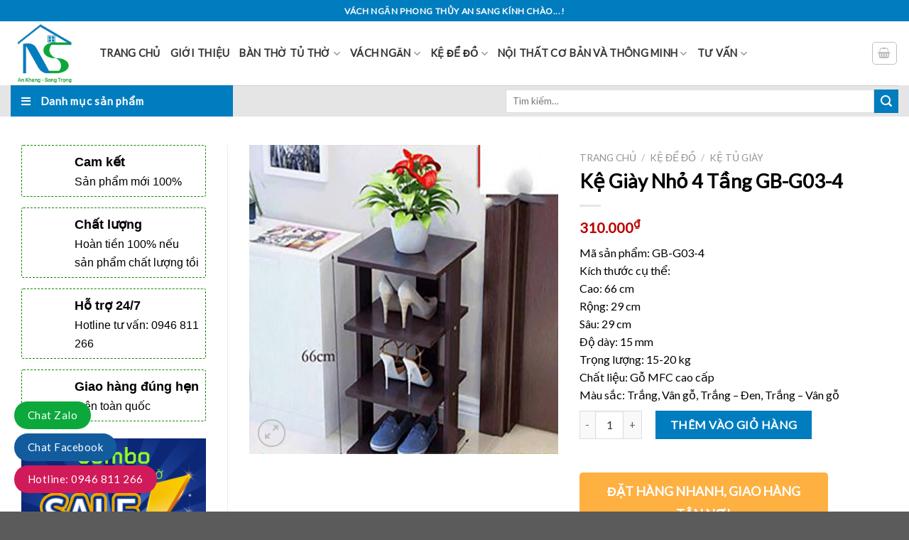

--- FILE ---
content_type: text/html; charset=UTF-8
request_url: https://vachnganphongthuyansang.com/product/ke-giay-nho-4-tang-gb-g03-4/
body_size: 25669
content:
<!DOCTYPE html>
<!--[if IE 9 ]> <html lang="vi" prefix="og: https://ogp.me/ns#" class="ie9 loading-site no-js"> <![endif]-->
<!--[if IE 8 ]> <html lang="vi" prefix="og: https://ogp.me/ns#" class="ie8 loading-site no-js"> <![endif]-->
<!--[if (gte IE 9)|!(IE)]><!--><html lang="vi" prefix="og: https://ogp.me/ns#" class="loading-site no-js"> <!--<![endif]-->
<head>
	<meta charset="UTF-8" />
	<link rel="profile" href="https://gmpg.org/xfn/11" />
	<link rel="pingback" href="https://vachnganphongthuyansang.com/xmlrpc.php" />

	<script>(function(html){html.className = html.className.replace(/\bno-js\b/,'js')})(document.documentElement);</script>
<meta name="viewport" content="width=device-width, initial-scale=1, maximum-scale=1" />
<!-- Search Engine Optimization by Rank Math - https://s.rankmath.com/home -->
<title>Kệ Giày Nhỏ 4 Tầng GB-G03-4 - Vách ngăn phong thủy An Sang</title>
<meta name="description" content="Mã sản phẩm: GB-G03-4 Kích thước cụ thể: Cao: 66 cm Rộng: 29 cm Sâu: 29 cm Độ dày: 15 mm Trọng lượng: 15-20 kg Chất liệu: Gỗ MFC cao cấp Màu sắc: Trắng, Vân gỗ, Trắng – Đen, Trắng – Vân gỗ"/>
<meta name="robots" content="index, follow, max-snippet:-1, max-video-preview:-1, max-image-preview:large"/>
<link rel="canonical" href="https://vachnganphongthuyansang.com/product/ke-giay-nho-4-tang-gb-g03-4/" />
<meta property="og:locale" content="vi_VN" />
<meta property="og:type" content="product" />
<meta property="og:title" content="Kệ Giày Nhỏ 4 Tầng GB-G03-4 - Vách ngăn phong thủy An Sang" />
<meta property="og:description" content="Mã sản phẩm: GB-G03-4 Kích thước cụ thể: Cao: 66 cm Rộng: 29 cm Sâu: 29 cm Độ dày: 15 mm Trọng lượng: 15-20 kg Chất liệu: Gỗ MFC cao cấp Màu sắc: Trắng, Vân gỗ, Trắng – Đen, Trắng – Vân gỗ" />
<meta property="og:url" content="https://vachnganphongthuyansang.com/product/ke-giay-nho-4-tang-gb-g03-4/" />
<meta property="og:site_name" content="Vách ngăn phong thủy An Sang" />
<meta property="og:updated_time" content="2022-11-04T08:06:54+00:00" />
<meta property="og:image" content="https://vachnganphongthuyansang.com/wp-content/uploads/2020/07/giay-nho-4-tang.jpg" />
<meta property="og:image:secure_url" content="https://vachnganphongthuyansang.com/wp-content/uploads/2020/07/giay-nho-4-tang.jpg" />
<meta property="og:image:width" content="600" />
<meta property="og:image:height" content="600" />
<meta property="og:image:alt" content="Kệ Giày Nhỏ 4 Tầng GB-G03-4" />
<meta property="og:image:type" content="image/jpeg" />
<meta property="product:price:amount" content="310000" />
<meta property="product:price:currency" content="VND" />
<meta property="product:availability" content="instock" />
<meta name="twitter:card" content="summary_large_image" />
<meta name="twitter:title" content="Kệ Giày Nhỏ 4 Tầng GB-G03-4 - Vách ngăn phong thủy An Sang" />
<meta name="twitter:description" content="Mã sản phẩm: GB-G03-4 Kích thước cụ thể: Cao: 66 cm Rộng: 29 cm Sâu: 29 cm Độ dày: 15 mm Trọng lượng: 15-20 kg Chất liệu: Gỗ MFC cao cấp Màu sắc: Trắng, Vân gỗ, Trắng – Đen, Trắng – Vân gỗ" />
<meta name="twitter:creator" content="@admin" />
<meta name="twitter:image" content="https://vachnganphongthuyansang.com/wp-content/uploads/2020/07/giay-nho-4-tang.jpg" />
<meta name="twitter:label1" content="Price" />
<meta name="twitter:data1" content="310.000&#8363;" />
<meta name="twitter:label2" content="Availability" />
<meta name="twitter:data2" content="In stock" />
<script type="application/ld+json" class="rank-math-schema">{"@context":"https://schema.org","@graph":[{"@type":"Organization","@id":"https://vachnganphongthuyansang.com/#organization","name":"V\u00e1ch ng\u0103n phong th\u1ee7y An Sang"},{"@type":"WebSite","@id":"https://vachnganphongthuyansang.com/#website","url":"https://vachnganphongthuyansang.com","name":"V\u00e1ch ng\u0103n phong th\u1ee7y An Sang","publisher":{"@id":"https://vachnganphongthuyansang.com/#organization"},"inLanguage":"vi"},{"@type":"ImageObject","@id":"https://vachnganphongthuyansang.com/wp-content/uploads/2020/07/giay-nho-4-tang.jpg","url":"https://vachnganphongthuyansang.com/wp-content/uploads/2020/07/giay-nho-4-tang.jpg","width":"600","height":"600","inLanguage":"vi"},{"@type":"Person","@id":"https://vachnganphongthuyansang.com/author/admin/","name":"An Sang","url":"https://vachnganphongthuyansang.com/author/admin/","image":{"@type":"ImageObject","@id":"https://secure.gravatar.com/avatar/76a626951699922a906d9d62dc56bed8?s=96&amp;d=mm&amp;r=g","url":"https://secure.gravatar.com/avatar/76a626951699922a906d9d62dc56bed8?s=96&amp;d=mm&amp;r=g","caption":"An Sang","inLanguage":"vi"},"sameAs":["https://twitter.com/admin"],"worksFor":{"@id":"https://vachnganphongthuyansang.com/#organization"}},{"@type":"ItemPage","@id":"https://vachnganphongthuyansang.com/product/ke-giay-nho-4-tang-gb-g03-4/#webpage","url":"https://vachnganphongthuyansang.com/product/ke-giay-nho-4-tang-gb-g03-4/","name":"K\u1ec7 Gi\u00e0y Nh\u1ecf 4 T\u1ea7ng GB-G03-4 - V\u00e1ch ng\u0103n phong th\u1ee7y An Sang","datePublished":"2020-07-28T00:46:29+00:00","dateModified":"2022-11-04T08:06:54+00:00","author":{"@id":"https://vachnganphongthuyansang.com/author/admin/"},"isPartOf":{"@id":"https://vachnganphongthuyansang.com/#website"},"primaryImageOfPage":{"@id":"https://vachnganphongthuyansang.com/wp-content/uploads/2020/07/giay-nho-4-tang.jpg"},"inLanguage":"vi"},{"@type":"Product","name":"K\u1ec7 Gi\u00e0y Nh\u1ecf 4 T\u1ea7ng GB-G03-4","description":"M\u00e3 s\u1ea3n ph\u1ea9m: GB-G03-4 K\u00edch th\u01b0\u1edbc c\u1ee5 th\u1ec3: Cao: 66 cm R\u1ed9ng: 29 cm S\u00e2u: 29 cm \u0110\u1ed9 d\u00e0y: 15 mm Tr\u1ecdng l\u01b0\u1ee3ng: 15-20 kg Ch\u1ea5t li\u1ec7u: G\u1ed7 MFC cao c\u1ea5p M\u00e0u s\u1eafc: Tr\u1eafng, V\u00e2n g\u1ed7, Tr\u1eafng \u2013 \u0110en, Tr\u1eafng \u2013 V\u00e2n g\u1ed7","category":"K\u1ec6 \u0110\u1ec2 \u0110\u1ed2 &gt; K\u1ec6 T\u1ee6 GI\u00c0Y","mainEntityOfPage":{"@id":"https://vachnganphongthuyansang.com/product/ke-giay-nho-4-tang-gb-g03-4/#webpage"},"offers":{"@type":"Offer","price":"310000","priceCurrency":"VND","priceValidUntil":"2027-12-31","availability":"https://schema.org/InStock","itemCondition":"NewCondition","url":"https://vachnganphongthuyansang.com/product/ke-giay-nho-4-tang-gb-g03-4/","seller":{"@type":"Organization","@id":"https://vachnganphongthuyansang.com/","name":"V\u00e1ch ng\u0103n phong th\u1ee7y An Sang","url":"https://vachnganphongthuyansang.com","logo":""}},"@id":"https://vachnganphongthuyansang.com/product/ke-giay-nho-4-tang-gb-g03-4/#richSnippet","image":{"@id":"https://vachnganphongthuyansang.com/wp-content/uploads/2020/07/giay-nho-4-tang.jpg"}}]}</script>
<!-- /Rank Math WordPress SEO plugin -->

<link rel='dns-prefetch' href='//cdn.jsdelivr.net' />
<link rel='dns-prefetch' href='//use.fontawesome.com' />
<link rel='dns-prefetch' href='//fonts.googleapis.com' />
<link rel='dns-prefetch' href='//s.w.org' />
<link rel="alternate" type="application/rss+xml" title="Dòng thông tin Vách ngăn phong thủy An Sang &raquo;" href="https://vachnganphongthuyansang.com/feed/" />
<link rel="alternate" type="application/rss+xml" title="Dòng phản hồi Vách ngăn phong thủy An Sang &raquo;" href="https://vachnganphongthuyansang.com/comments/feed/" />
<link rel="alternate" type="application/rss+xml" title="Vách ngăn phong thủy An Sang &raquo; Kệ Giày Nhỏ 4 Tầng GB-G03-4 Dòng phản hồi" href="https://vachnganphongthuyansang.com/product/ke-giay-nho-4-tang-gb-g03-4/feed/" />
<link rel="prefetch" href="https://vachnganphongthuyansang.com/wp-content/themes/flatsome/assets/js/chunk.countup.fe2c1016.js" />
<link rel="prefetch" href="https://vachnganphongthuyansang.com/wp-content/themes/flatsome/assets/js/chunk.sticky-sidebar.a58a6557.js" />
<link rel="prefetch" href="https://vachnganphongthuyansang.com/wp-content/themes/flatsome/assets/js/chunk.tooltips.29144c1c.js" />
<link rel="prefetch" href="https://vachnganphongthuyansang.com/wp-content/themes/flatsome/assets/js/chunk.vendors-popups.947eca5c.js" />
<link rel="prefetch" href="https://vachnganphongthuyansang.com/wp-content/themes/flatsome/assets/js/chunk.vendors-slider.f0d2cbc9.js" />
<script type="text/javascript">
window._wpemojiSettings = {"baseUrl":"https:\/\/s.w.org\/images\/core\/emoji\/13.1.0\/72x72\/","ext":".png","svgUrl":"https:\/\/s.w.org\/images\/core\/emoji\/13.1.0\/svg\/","svgExt":".svg","source":{"concatemoji":"https:\/\/vachnganphongthuyansang.com\/wp-includes\/js\/wp-emoji-release.min.js?ver=5.9.12"}};
/*! This file is auto-generated */
!function(e,a,t){var n,r,o,i=a.createElement("canvas"),p=i.getContext&&i.getContext("2d");function s(e,t){var a=String.fromCharCode;p.clearRect(0,0,i.width,i.height),p.fillText(a.apply(this,e),0,0);e=i.toDataURL();return p.clearRect(0,0,i.width,i.height),p.fillText(a.apply(this,t),0,0),e===i.toDataURL()}function c(e){var t=a.createElement("script");t.src=e,t.defer=t.type="text/javascript",a.getElementsByTagName("head")[0].appendChild(t)}for(o=Array("flag","emoji"),t.supports={everything:!0,everythingExceptFlag:!0},r=0;r<o.length;r++)t.supports[o[r]]=function(e){if(!p||!p.fillText)return!1;switch(p.textBaseline="top",p.font="600 32px Arial",e){case"flag":return s([127987,65039,8205,9895,65039],[127987,65039,8203,9895,65039])?!1:!s([55356,56826,55356,56819],[55356,56826,8203,55356,56819])&&!s([55356,57332,56128,56423,56128,56418,56128,56421,56128,56430,56128,56423,56128,56447],[55356,57332,8203,56128,56423,8203,56128,56418,8203,56128,56421,8203,56128,56430,8203,56128,56423,8203,56128,56447]);case"emoji":return!s([10084,65039,8205,55357,56613],[10084,65039,8203,55357,56613])}return!1}(o[r]),t.supports.everything=t.supports.everything&&t.supports[o[r]],"flag"!==o[r]&&(t.supports.everythingExceptFlag=t.supports.everythingExceptFlag&&t.supports[o[r]]);t.supports.everythingExceptFlag=t.supports.everythingExceptFlag&&!t.supports.flag,t.DOMReady=!1,t.readyCallback=function(){t.DOMReady=!0},t.supports.everything||(n=function(){t.readyCallback()},a.addEventListener?(a.addEventListener("DOMContentLoaded",n,!1),e.addEventListener("load",n,!1)):(e.attachEvent("onload",n),a.attachEvent("onreadystatechange",function(){"complete"===a.readyState&&t.readyCallback()})),(n=t.source||{}).concatemoji?c(n.concatemoji):n.wpemoji&&n.twemoji&&(c(n.twemoji),c(n.wpemoji)))}(window,document,window._wpemojiSettings);
</script>
<style type="text/css">
img.wp-smiley,
img.emoji {
	display: inline !important;
	border: none !important;
	box-shadow: none !important;
	height: 1em !important;
	width: 1em !important;
	margin: 0 0.07em !important;
	vertical-align: -0.1em !important;
	background: none !important;
	padding: 0 !important;
}
</style>
	<style id='wp-block-library-inline-css' type='text/css'>
:root{--wp-admin-theme-color:#007cba;--wp-admin-theme-color--rgb:0,124,186;--wp-admin-theme-color-darker-10:#006ba1;--wp-admin-theme-color-darker-10--rgb:0,107,161;--wp-admin-theme-color-darker-20:#005a87;--wp-admin-theme-color-darker-20--rgb:0,90,135;--wp-admin-border-width-focus:2px}@media (-webkit-min-device-pixel-ratio:2),(min-resolution:192dpi){:root{--wp-admin-border-width-focus:1.5px}}:root{--wp--preset--font-size--normal:16px;--wp--preset--font-size--huge:42px}:root .has-very-light-gray-background-color{background-color:#eee}:root .has-very-dark-gray-background-color{background-color:#313131}:root .has-very-light-gray-color{color:#eee}:root .has-very-dark-gray-color{color:#313131}:root .has-vivid-green-cyan-to-vivid-cyan-blue-gradient-background{background:linear-gradient(135deg,#00d084,#0693e3)}:root .has-purple-crush-gradient-background{background:linear-gradient(135deg,#34e2e4,#4721fb 50%,#ab1dfe)}:root .has-hazy-dawn-gradient-background{background:linear-gradient(135deg,#faaca8,#dad0ec)}:root .has-subdued-olive-gradient-background{background:linear-gradient(135deg,#fafae1,#67a671)}:root .has-atomic-cream-gradient-background{background:linear-gradient(135deg,#fdd79a,#004a59)}:root .has-nightshade-gradient-background{background:linear-gradient(135deg,#330968,#31cdcf)}:root .has-midnight-gradient-background{background:linear-gradient(135deg,#020381,#2874fc)}.has-regular-font-size{font-size:1em}.has-larger-font-size{font-size:2.625em}.has-normal-font-size{font-size:var(--wp--preset--font-size--normal)}.has-huge-font-size{font-size:var(--wp--preset--font-size--huge)}.has-text-align-center{text-align:center}.has-text-align-left{text-align:left}.has-text-align-right{text-align:right}#end-resizable-editor-section{display:none}.aligncenter{clear:both}.items-justified-left{justify-content:flex-start}.items-justified-center{justify-content:center}.items-justified-right{justify-content:flex-end}.items-justified-space-between{justify-content:space-between}.screen-reader-text{border:0;clip:rect(1px,1px,1px,1px);-webkit-clip-path:inset(50%);clip-path:inset(50%);height:1px;margin:-1px;overflow:hidden;padding:0;position:absolute;width:1px;word-wrap:normal!important}.screen-reader-text:focus{background-color:#ddd;clip:auto!important;-webkit-clip-path:none;clip-path:none;color:#444;display:block;font-size:1em;height:auto;left:5px;line-height:normal;padding:15px 23px 14px;text-decoration:none;top:5px;width:auto;z-index:100000}html :where(img[class*=wp-image-]){height:auto;max-width:100%}
</style>
<link rel='stylesheet' id='contact-form-7-css'  href='https://vachnganphongthuyansang.com/wp-content/plugins/contact-form-7/includes/css/styles.css?ver=5.5.5' type='text/css' media='all' />
<link rel='stylesheet' id='devvn-quickbuy-style-css'  href='https://vachnganphongthuyansang.com/wp-content/plugins/devvn-quick-buy/css/devvn-quick-buy.css?ver=2.2.0' type='text/css' media='all' />
<link rel='stylesheet' id='photoswipe-css'  href='https://vachnganphongthuyansang.com/wp-content/plugins/woocommerce/assets/css/photoswipe/photoswipe.min.css?ver=6.2.2' type='text/css' media='all' />
<link rel='stylesheet' id='photoswipe-default-skin-css'  href='https://vachnganphongthuyansang.com/wp-content/plugins/woocommerce/assets/css/photoswipe/default-skin/default-skin.min.css?ver=6.2.2' type='text/css' media='all' />
<style id='woocommerce-inline-inline-css' type='text/css'>
.woocommerce form .form-row .required { visibility: visible; }
</style>
<link rel='stylesheet' id='tablepress-default-css'  href='https://vachnganphongthuyansang.com/wp-content/plugins/tablepress/css/default.min.css?ver=1.14' type='text/css' media='all' />
<link rel='stylesheet' id='font-awesome-official-css'  href='https://use.fontawesome.com/releases/v5.14.0/css/all.css' type='text/css' media='all' integrity="sha384-HzLeBuhoNPvSl5KYnjx0BT+WB0QEEqLprO+NBkkk5gbc67FTaL7XIGa2w1L0Xbgc" crossorigin="anonymous" />
<link rel='stylesheet' id='flatsome-main-css'  href='https://vachnganphongthuyansang.com/wp-content/themes/flatsome/assets/css/flatsome.css?ver=3.15.3' type='text/css' media='all' />
<style id='flatsome-main-inline-css' type='text/css'>
@font-face {
				font-family: "fl-icons";
				font-display: block;
				src: url(https://vachnganphongthuyansang.com/wp-content/themes/flatsome/assets/css/icons/fl-icons.eot?v=3.15.3);
				src:
					url(https://vachnganphongthuyansang.com/wp-content/themes/flatsome/assets/css/icons/fl-icons.eot#iefix?v=3.15.3) format("embedded-opentype"),
					url(https://vachnganphongthuyansang.com/wp-content/themes/flatsome/assets/css/icons/fl-icons.woff2?v=3.15.3) format("woff2"),
					url(https://vachnganphongthuyansang.com/wp-content/themes/flatsome/assets/css/icons/fl-icons.ttf?v=3.15.3) format("truetype"),
					url(https://vachnganphongthuyansang.com/wp-content/themes/flatsome/assets/css/icons/fl-icons.woff?v=3.15.3) format("woff"),
					url(https://vachnganphongthuyansang.com/wp-content/themes/flatsome/assets/css/icons/fl-icons.svg?v=3.15.3#fl-icons) format("svg");
			}
</style>
<link rel='stylesheet' id='flatsome-shop-css'  href='https://vachnganphongthuyansang.com/wp-content/themes/flatsome/assets/css/flatsome-shop.css?ver=3.15.3' type='text/css' media='all' />
<link rel='stylesheet' id='flatsome-style-css'  href='https://vachnganphongthuyansang.com/wp-content/themes/flatsome-child/style.css?ver=3.0' type='text/css' media='all' />
<link rel='stylesheet' id='flatsome-googlefonts-css'  href='//fonts.googleapis.com/css?family=Lato%3Aregular%2Cregular%2Cregular%2Cregular%2Cregular&#038;display=swap&#038;ver=3.9' type='text/css' media='all' />
<link rel='stylesheet' id='font-awesome-official-v4shim-css'  href='https://use.fontawesome.com/releases/v5.14.0/css/v4-shims.css' type='text/css' media='all' integrity="sha384-9aKO2QU3KETrRCCXFbhLK16iRd15nC+OYEmpVb54jY8/CEXz/GVRsnM73wcbYw+m" crossorigin="anonymous" />
<style id='font-awesome-official-v4shim-inline-css' type='text/css'>
@font-face {
font-family: "FontAwesome";
font-display: block;
src: url("https://use.fontawesome.com/releases/v5.14.0/webfonts/fa-brands-400.eot"),
		url("https://use.fontawesome.com/releases/v5.14.0/webfonts/fa-brands-400.eot?#iefix") format("embedded-opentype"),
		url("https://use.fontawesome.com/releases/v5.14.0/webfonts/fa-brands-400.woff2") format("woff2"),
		url("https://use.fontawesome.com/releases/v5.14.0/webfonts/fa-brands-400.woff") format("woff"),
		url("https://use.fontawesome.com/releases/v5.14.0/webfonts/fa-brands-400.ttf") format("truetype"),
		url("https://use.fontawesome.com/releases/v5.14.0/webfonts/fa-brands-400.svg#fontawesome") format("svg");
}

@font-face {
font-family: "FontAwesome";
font-display: block;
src: url("https://use.fontawesome.com/releases/v5.14.0/webfonts/fa-solid-900.eot"),
		url("https://use.fontawesome.com/releases/v5.14.0/webfonts/fa-solid-900.eot?#iefix") format("embedded-opentype"),
		url("https://use.fontawesome.com/releases/v5.14.0/webfonts/fa-solid-900.woff2") format("woff2"),
		url("https://use.fontawesome.com/releases/v5.14.0/webfonts/fa-solid-900.woff") format("woff"),
		url("https://use.fontawesome.com/releases/v5.14.0/webfonts/fa-solid-900.ttf") format("truetype"),
		url("https://use.fontawesome.com/releases/v5.14.0/webfonts/fa-solid-900.svg#fontawesome") format("svg");
}

@font-face {
font-family: "FontAwesome";
font-display: block;
src: url("https://use.fontawesome.com/releases/v5.14.0/webfonts/fa-regular-400.eot"),
		url("https://use.fontawesome.com/releases/v5.14.0/webfonts/fa-regular-400.eot?#iefix") format("embedded-opentype"),
		url("https://use.fontawesome.com/releases/v5.14.0/webfonts/fa-regular-400.woff2") format("woff2"),
		url("https://use.fontawesome.com/releases/v5.14.0/webfonts/fa-regular-400.woff") format("woff"),
		url("https://use.fontawesome.com/releases/v5.14.0/webfonts/fa-regular-400.ttf") format("truetype"),
		url("https://use.fontawesome.com/releases/v5.14.0/webfonts/fa-regular-400.svg#fontawesome") format("svg");
unicode-range: U+F004-F005,U+F007,U+F017,U+F022,U+F024,U+F02E,U+F03E,U+F044,U+F057-F059,U+F06E,U+F070,U+F075,U+F07B-F07C,U+F080,U+F086,U+F089,U+F094,U+F09D,U+F0A0,U+F0A4-F0A7,U+F0C5,U+F0C7-F0C8,U+F0E0,U+F0EB,U+F0F3,U+F0F8,U+F0FE,U+F111,U+F118-F11A,U+F11C,U+F133,U+F144,U+F146,U+F14A,U+F14D-F14E,U+F150-F152,U+F15B-F15C,U+F164-F165,U+F185-F186,U+F191-F192,U+F1AD,U+F1C1-F1C9,U+F1CD,U+F1D8,U+F1E3,U+F1EA,U+F1F6,U+F1F9,U+F20A,U+F247-F249,U+F24D,U+F254-F25B,U+F25D,U+F267,U+F271-F274,U+F279,U+F28B,U+F28D,U+F2B5-F2B6,U+F2B9,U+F2BB,U+F2BD,U+F2C1-F2C2,U+F2D0,U+F2D2,U+F2DC,U+F2ED,U+F328,U+F358-F35B,U+F3A5,U+F3D1,U+F410,U+F4AD;
}
</style>
<script type="text/template" id="tmpl-variation-template">
	<div class="woocommerce-variation-description">{{{ data.variation.variation_description }}}</div>
	<div class="woocommerce-variation-price">{{{ data.variation.price_html }}}</div>
	<div class="woocommerce-variation-availability">{{{ data.variation.availability_html }}}</div>
</script>
<script type="text/template" id="tmpl-unavailable-variation-template">
	<p>Rất tiếc, sản phẩm này hiện không tồn tại. Hãy chọn một phương thức kết hợp khác.</p>
</script>
<script type="text/javascript">
            window._nslDOMReady = function (callback) {
                if ( document.readyState === "complete" || document.readyState === "interactive" ) {
                    callback();
                } else {
                    document.addEventListener( "DOMContentLoaded", callback );
                }
            };
            </script><script type='text/javascript' src='https://vachnganphongthuyansang.com/wp-includes/js/jquery/jquery.min.js?ver=3.6.0' id='jquery-core-js'></script>
<script type='text/javascript' src='https://vachnganphongthuyansang.com/wp-includes/js/jquery/jquery-migrate.min.js?ver=3.3.2' id='jquery-migrate-js'></script>
<link rel="https://api.w.org/" href="https://vachnganphongthuyansang.com/wp-json/" /><link rel="alternate" type="application/json" href="https://vachnganphongthuyansang.com/wp-json/wp/v2/product/875" /><link rel="EditURI" type="application/rsd+xml" title="RSD" href="https://vachnganphongthuyansang.com/xmlrpc.php?rsd" />
<link rel="wlwmanifest" type="application/wlwmanifest+xml" href="https://vachnganphongthuyansang.com/wp-includes/wlwmanifest.xml" /> 
<meta name="generator" content="WordPress 5.9.12" />
<link rel='shortlink' href='https://vachnganphongthuyansang.com/?p=875' />
<link rel="alternate" type="application/json+oembed" href="https://vachnganphongthuyansang.com/wp-json/oembed/1.0/embed?url=https%3A%2F%2Fvachnganphongthuyansang.com%2Fproduct%2Fke-giay-nho-4-tang-gb-g03-4%2F" />
<link rel="alternate" type="text/xml+oembed" href="https://vachnganphongthuyansang.com/wp-json/oembed/1.0/embed?url=https%3A%2F%2Fvachnganphongthuyansang.com%2Fproduct%2Fke-giay-nho-4-tang-gb-g03-4%2F&#038;format=xml" />
<!-- Google Tag Manager -->
<script>(function(w,d,s,l,i){w[l]=w[l]||[];w[l].push({'gtm.start':
new Date().getTime(),event:'gtm.js'});var f=d.getElementsByTagName(s)[0],
j=d.createElement(s),dl=l!='dataLayer'?'&l='+l:'';j.async=true;j.src=
'https://www.googletagmanager.com/gtm.js?id='+i+dl;f.parentNode.insertBefore(j,f);
})(window,document,'script','dataLayer','GTM-M7RBBD2');</script>
<!-- End Google Tag Manager -->

<meta name="google-site-verification" content="uelv2qzMv49OZxXjKYDHb-47noVLODacZ185pOEdfSI" />
<!-- This website runs the Product Feed PRO for WooCommerce by AdTribes.io plugin -->
<style>.bg{opacity: 0; transition: opacity 1s; -webkit-transition: opacity 1s;} .bg-loaded{opacity: 1;}</style><!--[if IE]><link rel="stylesheet" type="text/css" href="https://vachnganphongthuyansang.com/wp-content/themes/flatsome/assets/css/ie-fallback.css"><script src="//cdnjs.cloudflare.com/ajax/libs/html5shiv/3.6.1/html5shiv.js"></script><script>var head = document.getElementsByTagName('head')[0],style = document.createElement('style');style.type = 'text/css';style.styleSheet.cssText = ':before,:after{content:none !important';head.appendChild(style);setTimeout(function(){head.removeChild(style);}, 0);</script><script src="https://vachnganphongthuyansang.com/wp-content/themes/flatsome/assets/libs/ie-flexibility.js"></script><![endif]-->	<noscript><style>.woocommerce-product-gallery{ opacity: 1 !important; }</style></noscript>
	<link rel="icon" href="https://vachnganphongthuyansang.com/wp-content/uploads/2020/07/cropped-logo_ansang-32x32.jpg" sizes="32x32" />
<link rel="icon" href="https://vachnganphongthuyansang.com/wp-content/uploads/2020/07/cropped-logo_ansang-192x192.jpg" sizes="192x192" />
<link rel="apple-touch-icon" href="https://vachnganphongthuyansang.com/wp-content/uploads/2020/07/cropped-logo_ansang-180x180.jpg" />
<meta name="msapplication-TileImage" content="https://vachnganphongthuyansang.com/wp-content/uploads/2020/07/cropped-logo_ansang-270x270.jpg" />
<style id="custom-css" type="text/css">:root {--primary-color: #0ca83b;}.header-main{height: 90px}#logo img{max-height: 90px}#logo{width:95px;}.header-bottom{min-height: 43px}.header-top{min-height: 30px}.transparent .header-main{height: 90px}.transparent #logo img{max-height: 90px}.has-transparent + .page-title:first-of-type,.has-transparent + #main > .page-title,.has-transparent + #main > div > .page-title,.has-transparent + #main .page-header-wrapper:first-of-type .page-title{padding-top: 170px;}.header.show-on-scroll,.stuck .header-main{height:70px!important}.stuck #logo img{max-height: 70px!important}.search-form{ width: 60%;}.header-bottom {background-color: #e5e5e5}.header-main .nav > li > a{line-height: 16px }.stuck .header-main .nav > li > a{line-height: 50px }.header-bottom-nav > li > a{line-height: 16px }@media (max-width: 549px) {.header-main{height: 70px}#logo img{max-height: 70px}}.header-top{background-color:#007dbf!important;}/* Color */.accordion-title.active, .has-icon-bg .icon .icon-inner,.logo a, .primary.is-underline, .primary.is-link, .badge-outline .badge-inner, .nav-outline > li.active> a,.nav-outline >li.active > a, .cart-icon strong,[data-color='primary'], .is-outline.primary{color: #0ca83b;}/* Color !important */[data-text-color="primary"]{color: #0ca83b!important;}/* Background Color */[data-text-bg="primary"]{background-color: #0ca83b;}/* Background */.scroll-to-bullets a,.featured-title, .label-new.menu-item > a:after, .nav-pagination > li > .current,.nav-pagination > li > span:hover,.nav-pagination > li > a:hover,.has-hover:hover .badge-outline .badge-inner,button[type="submit"], .button.wc-forward:not(.checkout):not(.checkout-button), .button.submit-button, .button.primary:not(.is-outline),.featured-table .title,.is-outline:hover, .has-icon:hover .icon-label,.nav-dropdown-bold .nav-column li > a:hover, .nav-dropdown.nav-dropdown-bold > li > a:hover, .nav-dropdown-bold.dark .nav-column li > a:hover, .nav-dropdown.nav-dropdown-bold.dark > li > a:hover, .header-vertical-menu__opener ,.is-outline:hover, .tagcloud a:hover,.grid-tools a, input[type='submit']:not(.is-form), .box-badge:hover .box-text, input.button.alt,.nav-box > li > a:hover,.nav-box > li.active > a,.nav-pills > li.active > a ,.current-dropdown .cart-icon strong, .cart-icon:hover strong, .nav-line-bottom > li > a:before, .nav-line-grow > li > a:before, .nav-line > li > a:before,.banner, .header-top, .slider-nav-circle .flickity-prev-next-button:hover svg, .slider-nav-circle .flickity-prev-next-button:hover .arrow, .primary.is-outline:hover, .button.primary:not(.is-outline), input[type='submit'].primary, input[type='submit'].primary, input[type='reset'].button, input[type='button'].primary, .badge-inner{background-color: #0ca83b;}/* Border */.nav-vertical.nav-tabs > li.active > a,.scroll-to-bullets a.active,.nav-pagination > li > .current,.nav-pagination > li > span:hover,.nav-pagination > li > a:hover,.has-hover:hover .badge-outline .badge-inner,.accordion-title.active,.featured-table,.is-outline:hover, .tagcloud a:hover,blockquote, .has-border, .cart-icon strong:after,.cart-icon strong,.blockUI:before, .processing:before,.loading-spin, .slider-nav-circle .flickity-prev-next-button:hover svg, .slider-nav-circle .flickity-prev-next-button:hover .arrow, .primary.is-outline:hover{border-color: #0ca83b}.nav-tabs > li.active > a{border-top-color: #0ca83b}.widget_shopping_cart_content .blockUI.blockOverlay:before { border-left-color: #0ca83b }.woocommerce-checkout-review-order .blockUI.blockOverlay:before { border-left-color: #0ca83b }/* Fill */.slider .flickity-prev-next-button:hover svg,.slider .flickity-prev-next-button:hover .arrow{fill: #0ca83b;}/* Background Color */[data-icon-label]:after, .secondary.is-underline:hover,.secondary.is-outline:hover,.icon-label,.button.secondary:not(.is-outline),.button.alt:not(.is-outline), .badge-inner.on-sale, .button.checkout, .single_add_to_cart_button, .current .breadcrumb-step{ background-color:#007dbf; }[data-text-bg="secondary"]{background-color: #007dbf;}/* Color */.secondary.is-underline,.secondary.is-link, .secondary.is-outline,.stars a.active, .star-rating:before, .woocommerce-page .star-rating:before,.star-rating span:before, .color-secondary{color: #007dbf}/* Color !important */[data-text-color="secondary"]{color: #007dbf!important;}/* Border */.secondary.is-outline:hover{border-color:#007dbf}body{font-size: 100%;}@media screen and (max-width: 549px){body{font-size: 100%;}}body{font-family:"Lato", sans-serif}body{font-weight: 0}body{color: #000000}.nav > li > a {font-family:"Lato", sans-serif;}.mobile-sidebar-levels-2 .nav > li > ul > li > a {font-family:"Lato", sans-serif;}.nav > li > a {font-weight: 0;}.mobile-sidebar-levels-2 .nav > li > ul > li > a {font-weight: 0;}h1,h2,h3,h4,h5,h6,.heading-font, .off-canvas-center .nav-sidebar.nav-vertical > li > a{font-family: "Lato", sans-serif;}h1,h2,h3,h4,h5,h6,.heading-font,.banner h1,.banner h2{font-weight: 0;}h1,h2,h3,h4,h5,h6,.heading-font{color: #000000;}.alt-font{font-family: "Lato", sans-serif;}.alt-font{font-weight: 0!important;}.header:not(.transparent) .header-nav-main.nav > li > a {color: #333333;}.header:not(.transparent) .header-nav-main.nav > li > a:hover,.header:not(.transparent) .header-nav-main.nav > li.active > a,.header:not(.transparent) .header-nav-main.nav > li.current > a,.header:not(.transparent) .header-nav-main.nav > li > a.active,.header:not(.transparent) .header-nav-main.nav > li > a.current{color: #007dbf;}.header-nav-main.nav-line-bottom > li > a:before,.header-nav-main.nav-line-grow > li > a:before,.header-nav-main.nav-line > li > a:before,.header-nav-main.nav-box > li > a:hover,.header-nav-main.nav-box > li.active > a,.header-nav-main.nav-pills > li > a:hover,.header-nav-main.nav-pills > li.active > a{color:#FFF!important;background-color: #007dbf;}a{color: #333333;}a:hover{color: #007dbf;}.tagcloud a:hover{border-color: #007dbf;background-color: #007dbf;}.shop-page-title.featured-title .title-bg{ background-image: url(https://vachnganphongthuyansang.com/wp-content/uploads/2020/07/giay-nho-4-tang.jpg)!important;}@media screen and (min-width: 550px){.products .box-vertical .box-image{min-width: 300px!important;width: 300px!important;}}.footer-1{background-color: #e5e5e5}.absolute-footer, html{background-color: #5b5b5b}/* Custom CSS */.partner img {height: 75px;width: auto;object-fit: contain;}.partner .box-text {display: none;}.label-new.menu-item > a:after{content:"New";}.label-hot.menu-item > a:after{content:"Hot";}.label-sale.menu-item > a:after{content:"Sale";}.label-popular.menu-item > a:after{content:"Popular";}</style></head>

<body data-rsssl=1 class="product-template-default single single-product postid-875 theme-flatsome woocommerce woocommerce-page woocommerce-no-js lightbox nav-dropdown-has-arrow nav-dropdown-has-shadow nav-dropdown-has-border">

<!-- Google Tag Manager (noscript) -->
<noscript><iframe src="https://www.googletagmanager.com/ns.html?id=GTM-M7RBBD2"
height="0" width="0" style="display:none;visibility:hidden"></iframe></noscript>
<!-- End Google Tag Manager (noscript) --><svg xmlns="http://www.w3.org/2000/svg" viewBox="0 0 0 0" width="0" height="0" focusable="false" role="none" style="visibility: hidden; position: absolute; left: -9999px; overflow: hidden;" ><defs><filter id="wp-duotone-dark-grayscale"><feColorMatrix color-interpolation-filters="sRGB" type="matrix" values=" .299 .587 .114 0 0 .299 .587 .114 0 0 .299 .587 .114 0 0 .299 .587 .114 0 0 " /><feComponentTransfer color-interpolation-filters="sRGB" ><feFuncR type="table" tableValues="0 0.49803921568627" /><feFuncG type="table" tableValues="0 0.49803921568627" /><feFuncB type="table" tableValues="0 0.49803921568627" /><feFuncA type="table" tableValues="1 1" /></feComponentTransfer><feComposite in2="SourceGraphic" operator="in" /></filter></defs></svg><svg xmlns="http://www.w3.org/2000/svg" viewBox="0 0 0 0" width="0" height="0" focusable="false" role="none" style="visibility: hidden; position: absolute; left: -9999px; overflow: hidden;" ><defs><filter id="wp-duotone-grayscale"><feColorMatrix color-interpolation-filters="sRGB" type="matrix" values=" .299 .587 .114 0 0 .299 .587 .114 0 0 .299 .587 .114 0 0 .299 .587 .114 0 0 " /><feComponentTransfer color-interpolation-filters="sRGB" ><feFuncR type="table" tableValues="0 1" /><feFuncG type="table" tableValues="0 1" /><feFuncB type="table" tableValues="0 1" /><feFuncA type="table" tableValues="1 1" /></feComponentTransfer><feComposite in2="SourceGraphic" operator="in" /></filter></defs></svg><svg xmlns="http://www.w3.org/2000/svg" viewBox="0 0 0 0" width="0" height="0" focusable="false" role="none" style="visibility: hidden; position: absolute; left: -9999px; overflow: hidden;" ><defs><filter id="wp-duotone-purple-yellow"><feColorMatrix color-interpolation-filters="sRGB" type="matrix" values=" .299 .587 .114 0 0 .299 .587 .114 0 0 .299 .587 .114 0 0 .299 .587 .114 0 0 " /><feComponentTransfer color-interpolation-filters="sRGB" ><feFuncR type="table" tableValues="0.54901960784314 0.98823529411765" /><feFuncG type="table" tableValues="0 1" /><feFuncB type="table" tableValues="0.71764705882353 0.25490196078431" /><feFuncA type="table" tableValues="1 1" /></feComponentTransfer><feComposite in2="SourceGraphic" operator="in" /></filter></defs></svg><svg xmlns="http://www.w3.org/2000/svg" viewBox="0 0 0 0" width="0" height="0" focusable="false" role="none" style="visibility: hidden; position: absolute; left: -9999px; overflow: hidden;" ><defs><filter id="wp-duotone-blue-red"><feColorMatrix color-interpolation-filters="sRGB" type="matrix" values=" .299 .587 .114 0 0 .299 .587 .114 0 0 .299 .587 .114 0 0 .299 .587 .114 0 0 " /><feComponentTransfer color-interpolation-filters="sRGB" ><feFuncR type="table" tableValues="0 1" /><feFuncG type="table" tableValues="0 0.27843137254902" /><feFuncB type="table" tableValues="0.5921568627451 0.27843137254902" /><feFuncA type="table" tableValues="1 1" /></feComponentTransfer><feComposite in2="SourceGraphic" operator="in" /></filter></defs></svg><svg xmlns="http://www.w3.org/2000/svg" viewBox="0 0 0 0" width="0" height="0" focusable="false" role="none" style="visibility: hidden; position: absolute; left: -9999px; overflow: hidden;" ><defs><filter id="wp-duotone-midnight"><feColorMatrix color-interpolation-filters="sRGB" type="matrix" values=" .299 .587 .114 0 0 .299 .587 .114 0 0 .299 .587 .114 0 0 .299 .587 .114 0 0 " /><feComponentTransfer color-interpolation-filters="sRGB" ><feFuncR type="table" tableValues="0 0" /><feFuncG type="table" tableValues="0 0.64705882352941" /><feFuncB type="table" tableValues="0 1" /><feFuncA type="table" tableValues="1 1" /></feComponentTransfer><feComposite in2="SourceGraphic" operator="in" /></filter></defs></svg><svg xmlns="http://www.w3.org/2000/svg" viewBox="0 0 0 0" width="0" height="0" focusable="false" role="none" style="visibility: hidden; position: absolute; left: -9999px; overflow: hidden;" ><defs><filter id="wp-duotone-magenta-yellow"><feColorMatrix color-interpolation-filters="sRGB" type="matrix" values=" .299 .587 .114 0 0 .299 .587 .114 0 0 .299 .587 .114 0 0 .299 .587 .114 0 0 " /><feComponentTransfer color-interpolation-filters="sRGB" ><feFuncR type="table" tableValues="0.78039215686275 1" /><feFuncG type="table" tableValues="0 0.94901960784314" /><feFuncB type="table" tableValues="0.35294117647059 0.47058823529412" /><feFuncA type="table" tableValues="1 1" /></feComponentTransfer><feComposite in2="SourceGraphic" operator="in" /></filter></defs></svg><svg xmlns="http://www.w3.org/2000/svg" viewBox="0 0 0 0" width="0" height="0" focusable="false" role="none" style="visibility: hidden; position: absolute; left: -9999px; overflow: hidden;" ><defs><filter id="wp-duotone-purple-green"><feColorMatrix color-interpolation-filters="sRGB" type="matrix" values=" .299 .587 .114 0 0 .299 .587 .114 0 0 .299 .587 .114 0 0 .299 .587 .114 0 0 " /><feComponentTransfer color-interpolation-filters="sRGB" ><feFuncR type="table" tableValues="0.65098039215686 0.40392156862745" /><feFuncG type="table" tableValues="0 1" /><feFuncB type="table" tableValues="0.44705882352941 0.4" /><feFuncA type="table" tableValues="1 1" /></feComponentTransfer><feComposite in2="SourceGraphic" operator="in" /></filter></defs></svg><svg xmlns="http://www.w3.org/2000/svg" viewBox="0 0 0 0" width="0" height="0" focusable="false" role="none" style="visibility: hidden; position: absolute; left: -9999px; overflow: hidden;" ><defs><filter id="wp-duotone-blue-orange"><feColorMatrix color-interpolation-filters="sRGB" type="matrix" values=" .299 .587 .114 0 0 .299 .587 .114 0 0 .299 .587 .114 0 0 .299 .587 .114 0 0 " /><feComponentTransfer color-interpolation-filters="sRGB" ><feFuncR type="table" tableValues="0.098039215686275 1" /><feFuncG type="table" tableValues="0 0.66274509803922" /><feFuncB type="table" tableValues="0.84705882352941 0.41960784313725" /><feFuncA type="table" tableValues="1 1" /></feComponentTransfer><feComposite in2="SourceGraphic" operator="in" /></filter></defs></svg>
<a class="skip-link screen-reader-text" href="#main">Skip to content</a>

<div id="wrapper">

	
	<header id="header" class="header has-sticky sticky-jump">
		<div class="header-wrapper">
			<div id="top-bar" class="header-top hide-for-sticky nav-dark flex-has-center">
    <div class="flex-row container">
      <div class="flex-col hide-for-medium flex-left">
          <ul class="nav nav-left medium-nav-center nav-small  nav-divided">
                        </ul>
      </div>

      <div class="flex-col hide-for-medium flex-center">
          <ul class="nav nav-center nav-small  nav-divided">
              <li class="html custom html_topbar_left"><strong class="uppercase">Vách ngăn phong thủy An Sang KÍNH CHÀO...!</strong></li>          </ul>
      </div>

      <div class="flex-col hide-for-medium flex-right">
         <ul class="nav top-bar-nav nav-right nav-small  nav-divided">
                        </ul>
      </div>

            <div class="flex-col show-for-medium flex-grow">
          <ul class="nav nav-center nav-small mobile-nav  nav-divided">
              <li class="html custom html_topbar_left"><strong class="uppercase">Vách ngăn phong thủy An Sang KÍNH CHÀO...!</strong></li>          </ul>
      </div>
      
    </div>
</div>
<div id="masthead" class="header-main ">
      <div class="header-inner flex-row container logo-left medium-logo-center" role="navigation">

          <!-- Logo -->
          <div id="logo" class="flex-col logo">
            
<!-- Header logo -->
<a href="https://vachnganphongthuyansang.com/" title="Vách ngăn phong thủy An Sang - Thương hiệu số 1 Việt Nam" rel="home">
		<img width="250" height="240" src="https://vachnganphongthuyansang.com/wp-content/uploads/2020/07/logo_ansang.jpg" class="header_logo header-logo" alt="Vách ngăn phong thủy An Sang"/><img  width="250" height="240" src="https://vachnganphongthuyansang.com/wp-content/uploads/2020/07/logo_ansang.jpg" class="header-logo-dark" alt="Vách ngăn phong thủy An Sang"/></a>
          </div>

          <!-- Mobile Left Elements -->
          <div class="flex-col show-for-medium flex-left">
            <ul class="mobile-nav nav nav-left ">
              <li class="nav-icon has-icon">
  		<a href="#" data-open="#main-menu" data-pos="left" data-bg="main-menu-overlay" data-color="dark" class="is-small" aria-label="Menu" aria-controls="main-menu" aria-expanded="false">
		
		  <i class="icon-menu" ></i>
		  		</a>
	</li>            </ul>
          </div>

          <!-- Left Elements -->
          <div class="flex-col hide-for-medium flex-left
            flex-grow">
            <ul class="header-nav header-nav-main nav nav-left  nav-size-medium nav-uppercase" >
              <li id="menu-item-24" class="menu-item menu-item-type-post_type menu-item-object-page menu-item-home menu-item-24 menu-item-design-default"><a href="https://vachnganphongthuyansang.com/" class="nav-top-link">Trang chủ</a></li>
<li id="menu-item-25" class="menu-item menu-item-type-post_type menu-item-object-page menu-item-25 menu-item-design-default"><a href="https://vachnganphongthuyansang.com/gioi-thieu/" class="nav-top-link">Giới thiệu</a></li>
<li id="menu-item-1998" class="menu-item menu-item-type-taxonomy menu-item-object-product_cat menu-item-has-children menu-item-1998 menu-item-design-default has-dropdown"><a href="https://vachnganphongthuyansang.com/danh-muc/ban-tho-tu-tho/" class="nav-top-link">BÀN THỜ TỦ THỜ<i class="icon-angle-down" ></i></a>
<ul class="sub-menu nav-dropdown nav-dropdown-default">
	<li id="menu-item-1996" class="menu-item menu-item-type-taxonomy menu-item-object-product_cat menu-item-1996"><a href="https://vachnganphongthuyansang.com/danh-muc/ban-tho-tu-tho/ban-tho-dung/">BÀN THỜ ĐỨNG</a></li>
	<li id="menu-item-1995" class="menu-item menu-item-type-taxonomy menu-item-object-product_cat menu-item-1995"><a href="https://vachnganphongthuyansang.com/danh-muc/ban-tho-tu-tho/ban-tho-chung-cu/">BÀN THỜ CHUNG CƯ</a></li>
	<li id="menu-item-1997" class="menu-item menu-item-type-taxonomy menu-item-object-product_cat menu-item-1997"><a href="https://vachnganphongthuyansang.com/danh-muc/ban-tho-tu-tho/ban-tho-treo-tuong/">BÀN THỜ TREO TƯỜNG</a></li>
</ul>
</li>
<li id="menu-item-2527" class="menu-item menu-item-type-taxonomy menu-item-object-product_cat menu-item-has-children menu-item-2527 menu-item-design-default has-dropdown"><a href="https://vachnganphongthuyansang.com/danh-muc/vach-ngan/" class="nav-top-link">Vách ngăn<i class="icon-angle-down" ></i></a>
<ul class="sub-menu nav-dropdown nav-dropdown-default">
	<li id="menu-item-144" class="menu-item menu-item-type-taxonomy menu-item-object-product_cat menu-item-144"><a href="https://vachnganphongthuyansang.com/danh-muc/vach-ngan/vach-binh-phong/">VÁCH BÌNH PHONG</a></li>
	<li id="menu-item-2744" class="menu-item menu-item-type-taxonomy menu-item-object-product_cat menu-item-2744"><a href="https://vachnganphongthuyansang.com/danh-muc/vach-ngan/vach-ngan-to-ong/">VÁCH NGĂN TỔ ONG</a></li>
	<li id="menu-item-1736" class="menu-item menu-item-type-taxonomy menu-item-object-product_cat menu-item-1736"><a href="https://vachnganphongthuyansang.com/danh-muc/vach-ngan/vach-ngan-cau-thang/">VÁCH NGĂN CẦU THANG</a></li>
	<li id="menu-item-991" class="menu-item menu-item-type-taxonomy menu-item-object-product_cat menu-item-991"><a href="https://vachnganphongthuyansang.com/danh-muc/vach-ngan/vach-ngan-phong-tho/">VÁCH NGĂN PHÒNG THỜ</a></li>
	<li id="menu-item-1900" class="menu-item menu-item-type-taxonomy menu-item-object-product_cat menu-item-1900"><a href="https://vachnganphongthuyansang.com/danh-muc/vach-ngan/rem-hat-go-phong-thuy/">RÈM CHE BÀN THỜ</a></li>
	<li id="menu-item-2000" class="menu-item menu-item-type-taxonomy menu-item-object-product_cat menu-item-2000"><a href="https://vachnganphongthuyansang.com/danh-muc/vach-ngan/tranh-truc-chi/">TRANH TRÚC CHỈ</a></li>
</ul>
</li>
<li id="menu-item-1437" class="menu-item menu-item-type-custom menu-item-object-custom menu-item-has-children menu-item-1437 menu-item-design-default has-dropdown"><a href="#" class="nav-top-link">KỆ ĐỂ ĐỒ<i class="icon-angle-down" ></i></a>
<ul class="sub-menu nav-dropdown nav-dropdown-default">
	<li id="menu-item-722" class="menu-item menu-item-type-taxonomy menu-item-object-product_cat menu-item-722"><a href="https://vachnganphongthuyansang.com/danh-muc/ke-de-do/ke-da-nang/">KỆ ĐA NĂNG</a></li>
	<li id="menu-item-723" class="menu-item menu-item-type-taxonomy menu-item-object-product_cat menu-item-723"><a href="https://vachnganphongthuyansang.com/danh-muc/ke-de-do/ke-dung-my-pham/">KỆ ĐỰNG MỸ PHẨM</a></li>
	<li id="menu-item-725" class="menu-item menu-item-type-taxonomy menu-item-object-product_cat menu-item-725"><a href="https://vachnganphongthuyansang.com/danh-muc/ke-de-do/ke-goc/">KỆ GÓC</a></li>
	<li id="menu-item-726" class="menu-item menu-item-type-taxonomy menu-item-object-product_cat menu-item-726"><a href="https://vachnganphongthuyansang.com/danh-muc/ke-de-do/ke-sach/">KỆ SÁCH</a></li>
	<li id="menu-item-727" class="menu-item menu-item-type-taxonomy menu-item-object-product_cat menu-item-727"><a href="https://vachnganphongthuyansang.com/danh-muc/ke-de-do/ke-tivi/">KỆ TIVI</a></li>
	<li id="menu-item-728" class="menu-item menu-item-type-taxonomy menu-item-object-product_cat menu-item-728"><a href="https://vachnganphongthuyansang.com/danh-muc/ke-de-do/ke-treo-tuong/">KỆ TREO TƯỜNG</a></li>
	<li id="menu-item-729" class="menu-item menu-item-type-taxonomy menu-item-object-product_cat current-product-ancestor current-menu-parent current-product-parent menu-item-729 active"><a href="https://vachnganphongthuyansang.com/danh-muc/ke-de-do/ke-tu-giay/">KỆ TỦ GIÀY</a></li>
	<li id="menu-item-721" class="menu-item menu-item-type-taxonomy menu-item-object-product_cat menu-item-721"><a href="https://vachnganphongthuyansang.com/danh-muc/noi-that-co-ban-va-thong-minh/ban-lam-viec/">BÀN LÀM VIỆC</a></li>
</ul>
</li>
<li id="menu-item-1789" class="menu-item menu-item-type-taxonomy menu-item-object-product_cat menu-item-has-children menu-item-1789 menu-item-design-default has-dropdown"><a href="https://vachnganphongthuyansang.com/danh-muc/noi-that-co-ban-va-thong-minh/" class="nav-top-link">NỘI THẤT CƠ BẢN VÀ THÔNG MINH<i class="icon-angle-down" ></i></a>
<ul class="sub-menu nav-dropdown nav-dropdown-default">
	<li id="menu-item-1740" class="menu-item menu-item-type-taxonomy menu-item-object-product_cat menu-item-1740"><a href="https://vachnganphongthuyansang.com/danh-muc/noi-that-co-ban-va-thong-minh/tu-bep/">TỦ BẾP</a></li>
	<li id="menu-item-1741" class="menu-item menu-item-type-taxonomy menu-item-object-product_cat menu-item-1741"><a href="https://vachnganphongthuyansang.com/danh-muc/noi-that-co-ban-va-thong-minh/tu-quan-ao/">TỦ QUẦN ÁO</a></li>
	<li id="menu-item-1739" class="menu-item menu-item-type-taxonomy menu-item-object-product_cat menu-item-1739"><a href="https://vachnganphongthuyansang.com/danh-muc/noi-that-co-ban-va-thong-minh/ban-lam-viec/">BÀN LÀM VIỆC</a></li>
	<li id="menu-item-1738" class="menu-item menu-item-type-taxonomy menu-item-object-product_cat menu-item-1738"><a href="https://vachnganphongthuyansang.com/danh-muc/noi-that-co-ban-va-thong-minh/ban-an-thong-minh/">BÀN ĂN THÔNG MINH</a></li>
</ul>
</li>
<li id="menu-item-139" class="menu-item menu-item-type-taxonomy menu-item-object-category menu-item-has-children menu-item-139 menu-item-design-default has-dropdown"><a href="https://vachnganphongthuyansang.com/category/tin-tuc/" class="nav-top-link">Tư vấn<i class="icon-angle-down" ></i></a>
<ul class="sub-menu nav-dropdown nav-dropdown-default">
	<li id="menu-item-1229" class="menu-item menu-item-type-taxonomy menu-item-object-category menu-item-1229"><a href="https://vachnganphongthuyansang.com/category/tin-tuc/phong-thuy/">Phong thủy</a></li>
	<li id="menu-item-1230" class="menu-item menu-item-type-taxonomy menu-item-object-category menu-item-1230"><a href="https://vachnganphongthuyansang.com/category/tin-tuc/thiet-ke/">Thiết kế</a></li>
	<li id="menu-item-1231" class="menu-item menu-item-type-taxonomy menu-item-object-category menu-item-1231"><a href="https://vachnganphongthuyansang.com/category/tin-tuc/tu-ke/">Tủ kệ</a></li>
	<li id="menu-item-1232" class="menu-item menu-item-type-taxonomy menu-item-object-category menu-item-1232"><a href="https://vachnganphongthuyansang.com/category/tin-tuc/vach-ngan/">Vách ngăn</a></li>
</ul>
</li>
            </ul>
          </div>

          <!-- Right Elements -->
          <div class="flex-col hide-for-medium flex-right">
            <ul class="header-nav header-nav-main nav nav-right  nav-size-medium nav-uppercase">
              <li class="cart-item has-icon has-dropdown">
<div class="header-button">
<a href="https://vachnganphongthuyansang.com/cart/" title="Giỏ hàng" class="header-cart-link icon button round is-outline is-small">



    <i class="icon-shopping-basket"
    data-icon-label="0">
  </i>
  </a>
</div>
 <ul class="nav-dropdown nav-dropdown-default">
    <li class="html widget_shopping_cart">
      <div class="widget_shopping_cart_content">
        

	<p class="woocommerce-mini-cart__empty-message">Chưa có sản phẩm trong giỏ hàng.</p>


      </div>
    </li>
     </ul>

</li>
            </ul>
          </div>

          <!-- Mobile Right Elements -->
          <div class="flex-col show-for-medium flex-right">
            <ul class="mobile-nav nav nav-right ">
              <li class="header-search header-search-dropdown has-icon has-dropdown menu-item-has-children">
	<div class="header-button">	<a href="#" aria-label="Tìm kiếm" class="icon button round is-outline is-small"><i class="icon-search" ></i></a>
	</div>	<ul class="nav-dropdown nav-dropdown-default">
	 	<li class="header-search-form search-form html relative has-icon">
	<div class="header-search-form-wrapper">
		<div class="searchform-wrapper ux-search-box relative is-normal"><form role="search" method="get" class="searchform" action="https://vachnganphongthuyansang.com/">
	<div class="flex-row relative">
						<div class="flex-col flex-grow">
			<label class="screen-reader-text" for="woocommerce-product-search-field-0">Tìm kiếm:</label>
			<input type="search" id="woocommerce-product-search-field-0" class="search-field mb-0" placeholder="Tìm kiếm&hellip;" value="" name="s" />
			<input type="hidden" name="post_type" value="product" />
					</div>
		<div class="flex-col">
			<button type="submit" value="Tìm kiếm" class="ux-search-submit submit-button secondary button icon mb-0" aria-label="Submit">
				<i class="icon-search" ></i>			</button>
		</div>
	</div>
	<div class="live-search-results text-left z-top"></div>
</form>
</div>	</div>
</li>	</ul>
</li>
            </ul>
          </div>

      </div>
     
            <div class="container"><div class="top-divider full-width"></div></div>
      </div><div id="wide-nav" class="header-bottom wide-nav hide-for-sticky hide-for-medium">
    <div class="flex-row container">

                        <div class="flex-col hide-for-medium flex-left">
                <ul class="nav header-nav header-bottom-nav nav-left  nav-uppercase">
                    <div class="menu-danh-muc-san-pham-container"><ul id="menu-danh-muc-san-pham" class="menu"><li id="menu-item-2528" class="menu-item menu-item-type-taxonomy menu-item-object-product_cat menu-item-2528"><a href="https://vachnganphongthuyansang.com/danh-muc/ban-tho-tu-tho/">BÀN THỜ TỦ THỜ</a></li>
<li id="menu-item-2529" class="menu-item menu-item-type-taxonomy menu-item-object-product_cat menu-item-2529"><a href="https://vachnganphongthuyansang.com/danh-muc/ban-tho-tu-tho/ban-tho-chung-cu/">BÀN THỜ CHUNG CƯ</a></li>
<li id="menu-item-2530" class="menu-item menu-item-type-taxonomy menu-item-object-product_cat menu-item-2530"><a href="https://vachnganphongthuyansang.com/danh-muc/ban-tho-tu-tho/ban-tho-dung/">BÀN THỜ ĐỨNG</a></li>
<li id="menu-item-2531" class="menu-item menu-item-type-taxonomy menu-item-object-product_cat menu-item-2531"><a href="https://vachnganphongthuyansang.com/danh-muc/ban-tho-tu-tho/ban-tho-treo-tuong/">BÀN THỜ TREO TƯỜNG</a></li>
<li id="menu-item-2532" class="menu-item menu-item-type-taxonomy menu-item-object-product_cat menu-item-2532"><a href="https://vachnganphongthuyansang.com/danh-muc/vach-ngan/">Vách ngăn</a></li>
<li id="menu-item-2537" class="menu-item menu-item-type-taxonomy menu-item-object-product_cat menu-item-2537"><a href="https://vachnganphongthuyansang.com/danh-muc/vach-ngan/vach-ngan-phong-tho/">VÁCH NGĂN PHÒNG THỜ</a></li>
<li id="menu-item-2535" class="menu-item menu-item-type-taxonomy menu-item-object-product_cat menu-item-2535"><a href="https://vachnganphongthuyansang.com/danh-muc/vach-ngan/vach-binh-phong/">VÁCH BÌNH PHONG</a></li>
<li id="menu-item-2536" class="menu-item menu-item-type-taxonomy menu-item-object-product_cat menu-item-2536"><a href="https://vachnganphongthuyansang.com/danh-muc/vach-ngan/vach-ngan-cau-thang/">VÁCH NGĂN CẦU THANG</a></li>
<li id="menu-item-2533" class="menu-item menu-item-type-taxonomy menu-item-object-product_cat menu-item-2533"><a href="https://vachnganphongthuyansang.com/danh-muc/vach-ngan/rem-hat-go-phong-thuy/">RÈM CHE BÀN THỜ</a></li>
<li id="menu-item-2534" class="menu-item menu-item-type-taxonomy menu-item-object-product_cat menu-item-2534"><a href="https://vachnganphongthuyansang.com/danh-muc/vach-ngan/tranh-truc-chi/">TRANH TRÚC CHỈ</a></li>
</ul></div><li class="html custom html_topbar_right"><div class="product-cat-menu"><div class="menu-sidebar"><h6 class="product-cat-menu-title"><i class="fas fa-bars"></i> Danh mục sản phẩm</h6></div></div></li>                </ul>
            </div>
            
            
                        <div class="flex-col hide-for-medium flex-right flex-grow">
              <ul class="nav header-nav header-bottom-nav nav-right  nav-uppercase">
                   <li class="header-search-form search-form html relative has-icon">
	<div class="header-search-form-wrapper">
		<div class="searchform-wrapper ux-search-box relative is-normal"><form role="search" method="get" class="searchform" action="https://vachnganphongthuyansang.com/">
	<div class="flex-row relative">
						<div class="flex-col flex-grow">
			<label class="screen-reader-text" for="woocommerce-product-search-field-1">Tìm kiếm:</label>
			<input type="search" id="woocommerce-product-search-field-1" class="search-field mb-0" placeholder="Tìm kiếm&hellip;" value="" name="s" />
			<input type="hidden" name="post_type" value="product" />
					</div>
		<div class="flex-col">
			<button type="submit" value="Tìm kiếm" class="ux-search-submit submit-button secondary button icon mb-0" aria-label="Submit">
				<i class="icon-search" ></i>			</button>
		</div>
	</div>
	<div class="live-search-results text-left z-top"></div>
</form>
</div>	</div>
</li>              </ul>
            </div>
            
            
    </div>
</div>

<div class="header-bg-container fill"><div class="header-bg-image fill"></div><div class="header-bg-color fill"></div></div>		</div>
	</header>

	
	<main id="main" class="">

	<div class="shop-container">
		
			<div class="container">
	<div class="woocommerce-notices-wrapper"></div></div>
<div id="product-875" class="product type-product post-875 status-publish first instock product_cat-ke-tu-giay has-post-thumbnail shipping-taxable purchasable product-type-simple">
	<div class="product-main">
 <div class="row content-row row-divided row-large">

 	<div id="product-sidebar" class="col large-3 hide-for-medium shop-sidebar ">
		<aside id="custom_html-3" class="widget_text widget widget_custom_html"><div class="textwidget custom-html-widget"><div class="icon-box featured-box icon-box-left text-left">
	<div class="icon-box-img" style="width: 50px">
		<div class="icon">
			<div class="icon-inner">
				<img width="50" height="50" src="https://remcuabaominh.com/wp-content/uploads/2021/03/seller1.png" class="attachment-medium size-medium" alt="">
			</div>
		</div>
	</div>
	<div class="icon-box-text last-reset">
		<h3><span style="font-family: arial, helvetica, sans-serif;">Cam kết</span></h3>
		<span style="font-family: arial, helvetica, sans-serif;">Sản phẩm mới 100%</span>
	</div>
</div>
<div class="icon-box featured-box icon-box-left text-left">
	<div class="icon-box-img" style="width: 50px">
		<div class="icon">
			<div class="icon-inner">
				<img width="50" height="50" src="https://remcuabaominh.com/wp-content/uploads/2021/03/seller2.png" class="attachment-medium size-medium" alt="">
			</div>
		</div>
	</div>
	<div class="icon-box-text last-reset">
		<h3><span style="font-family: arial, helvetica, sans-serif;">Chất lượng</span></h3>
		<span style="font-family: arial, helvetica, sans-serif;">Hoàn tiền 100% nếu sản phẩm chất lượng tồi</span>
	</div>
</div>
<div class="icon-box featured-box icon-box-left text-left">
	<div class="icon-box-img" style="width: 50px">
		<div class="icon">
			<div class="icon-inner">
				<img width="50" height="50" src="https://remcuabaominh.com/wp-content/uploads/2021/03/seller3.png" class="attachment-medium size-medium" alt="">
			</div>
		</div>
	</div>
	<div class="icon-box-text last-reset">
		<h3><span style="font-family: arial, helvetica, sans-serif;">Hỗ trợ 24/7</span></h3>
		<span style="font-family: arial, helvetica, sans-serif;">Hotline tư vấn: 0946 811 266</span>
	</div>
</div>
<div class="icon-box featured-box icon-box-left text-left">
	<div class="icon-box-img" style="width: 50px">
		<div class="icon">
			<div class="icon-inner">
				<img width="50" height="50" src="https://remcuabaominh.com/wp-content/uploads/2021/03/seller4.png" class="attachment-medium size-medium" alt="">
			</div>
		</div>
	</div>
	<div class="icon-box-text last-reset">
		<h3><span style="font-family: arial, helvetica, sans-serif;">Giao hàng đúng hẹn</span></h3>
		<span style="font-family: arial, helvetica, sans-serif;">Trên toàn quốc</span>
	</div>
</div>
<style>
	.widget_custom_html .icon-box {
		padding: 8px;
		background: white;
		border-radius: 3px;
		border: 1px dashed #148a00;
		margin-bottom: 15px;
	}
	.widget_custom_html .icon-box h3{
		margin: 0;
		font-size: 18px;
	}

</style></div></aside><aside id="media_image-2" class="widget widget_media_image"><img width="300" height="300" src="https://vachnganphongthuyansang.com/wp-content/uploads/2022/11/z3854689177811_130ad370dec58b995b3816286754204a.gif" class="image wp-image-2523  attachment-full size-full" alt="" loading="lazy" style="max-width: 100%; height: auto;" /></aside><aside id="media_image-3" class="widget widget_media_image"><a href="https://vachnganphongthuyansang.com/danh-muc/ban-tho-tu-tho/ban-tho-treo-tuong/"><img width="300" height="300" src="https://vachnganphongthuyansang.com/wp-content/uploads/2022/11/z3854689185344_094f75a8b8fbb8ac8173b1ea105d837b.gif" class="image wp-image-2524  attachment-full size-full" alt="" loading="lazy" style="max-width: 100%; height: auto;" /></a></aside><aside id="woocommerce_products-3" class="widget woocommerce widget_products"><span class="widget-title shop-sidebar">Sản phẩm bán chạy</span><div class="is-divider small"></div><ul class="product_list_widget"><li>
	
	<a href="https://vachnganphongthuyansang.com/product/vach-ngan-ban-tho-chung-cu/">
		<img width="100" height="100" src="https://vachnganphongthuyansang.com/wp-content/uploads/2020/07/vach-ngan-cnc-phong-tho-1-100x100.jpg" class="attachment-woocommerce_gallery_thumbnail size-woocommerce_gallery_thumbnail" alt="" loading="lazy" srcset="https://vachnganphongthuyansang.com/wp-content/uploads/2020/07/vach-ngan-cnc-phong-tho-1-100x100.jpg 100w, https://vachnganphongthuyansang.com/wp-content/uploads/2020/07/vach-ngan-cnc-phong-tho-1-300x300.jpg 300w, https://vachnganphongthuyansang.com/wp-content/uploads/2020/07/vach-ngan-cnc-phong-tho-1-150x150.jpg 150w, https://vachnganphongthuyansang.com/wp-content/uploads/2020/07/vach-ngan-cnc-phong-tho-1.jpg 600w" sizes="(max-width: 100px) 100vw, 100px" />		<span class="product-title">Vách Ngăn Bàn Thờ Chung Cư</span>
	</a>

				
	<del aria-hidden="true"><span class="woocommerce-Price-amount amount"><bdi>1.350.000<span class="woocommerce-Price-currencySymbol">&#8363;</span></bdi></span></del> <ins><span class="woocommerce-Price-amount amount"><bdi>950.000<span class="woocommerce-Price-currencySymbol">&#8363;</span></bdi></span></ins>
	</li>
</ul></aside><aside id="woocommerce_products-4" class="widget woocommerce widget_products"><span class="widget-title shop-sidebar">Sản phẩm khuyến mãi</span><div class="is-divider small"></div><ul class="product_list_widget"><li>
	
	<a href="https://vachnganphongthuyansang.com/product/vach-ngan-van-phong-ben-dep-tiet-kiem-gia-chi-480k-tam/">
		<img width="100" height="100" src="https://vachnganphongthuyansang.com/wp-content/uploads/2023/02/vach-ngan-ban-lam-viec-sach-dep-chac-chan-gia-lai-re-100x100.jpg" class="attachment-woocommerce_gallery_thumbnail size-woocommerce_gallery_thumbnail" alt="" loading="lazy" srcset="https://vachnganphongthuyansang.com/wp-content/uploads/2023/02/vach-ngan-ban-lam-viec-sach-dep-chac-chan-gia-lai-re-100x100.jpg 100w, https://vachnganphongthuyansang.com/wp-content/uploads/2023/02/vach-ngan-ban-lam-viec-sach-dep-chac-chan-gia-lai-re-300x300.jpg 300w, https://vachnganphongthuyansang.com/wp-content/uploads/2023/02/vach-ngan-ban-lam-viec-sach-dep-chac-chan-gia-lai-re-150x150.jpg 150w, https://vachnganphongthuyansang.com/wp-content/uploads/2023/02/vach-ngan-ban-lam-viec-sach-dep-chac-chan-gia-lai-re.jpg 600w" sizes="(max-width: 100px) 100vw, 100px" />		<span class="product-title">Vách Ngăn Văn Phòng Bền Đẹp Tiết Kiệm Giá Chỉ 480k/tấm</span>
	</a>

				
	<del aria-hidden="true"><span class="woocommerce-Price-amount amount"><bdi>680.000<span class="woocommerce-Price-currencySymbol">&#8363;</span></bdi></span></del> <ins><span class="woocommerce-Price-amount amount"><bdi>480.000<span class="woocommerce-Price-currencySymbol">&#8363;</span></bdi></span></ins>
	</li>
<li>
	
	<a href="https://vachnganphongthuyansang.com/product/vach-ngan-ban-tho-chu-van-ket-hop-chu-phuc/">
		<img width="100" height="100" src="https://vachnganphongthuyansang.com/wp-content/uploads/2023/01/vach-ngan-ban-tho-chu-van-ket-hop-chu-phuc-100x100.jpg" class="attachment-woocommerce_gallery_thumbnail size-woocommerce_gallery_thumbnail" alt="" loading="lazy" srcset="https://vachnganphongthuyansang.com/wp-content/uploads/2023/01/vach-ngan-ban-tho-chu-van-ket-hop-chu-phuc-100x100.jpg 100w, https://vachnganphongthuyansang.com/wp-content/uploads/2023/01/vach-ngan-ban-tho-chu-van-ket-hop-chu-phuc-300x300.jpg 300w, https://vachnganphongthuyansang.com/wp-content/uploads/2023/01/vach-ngan-ban-tho-chu-van-ket-hop-chu-phuc-150x150.jpg 150w, https://vachnganphongthuyansang.com/wp-content/uploads/2023/01/vach-ngan-ban-tho-chu-van-ket-hop-chu-phuc.jpg 600w" sizes="(max-width: 100px) 100vw, 100px" />		<span class="product-title">Vách Ngăn Bàn Thờ Chữ Vạn Kết Hợp Chữ Phúc</span>
	</a>

				
	<del aria-hidden="true"><span class="woocommerce-Price-amount amount"><bdi>1.350.000<span class="woocommerce-Price-currencySymbol">&#8363;</span></bdi></span></del> <ins><span class="woocommerce-Price-amount amount"><bdi>950.000<span class="woocommerce-Price-currencySymbol">&#8363;</span></bdi></span></ins>
	</li>
<li>
	
	<a href="https://vachnganphongthuyansang.com/product/vach-ngan-phong-tho-va-phong-khach/">
		<img width="100" height="100" src="https://vachnganphongthuyansang.com/wp-content/uploads/2023/01/vach-ngan-phong-tho-2-100x100.jpg" class="attachment-woocommerce_gallery_thumbnail size-woocommerce_gallery_thumbnail" alt="" loading="lazy" srcset="https://vachnganphongthuyansang.com/wp-content/uploads/2023/01/vach-ngan-phong-tho-2-100x100.jpg 100w, https://vachnganphongthuyansang.com/wp-content/uploads/2023/01/vach-ngan-phong-tho-2-300x300.jpg 300w, https://vachnganphongthuyansang.com/wp-content/uploads/2023/01/vach-ngan-phong-tho-2-150x150.jpg 150w, https://vachnganphongthuyansang.com/wp-content/uploads/2023/01/vach-ngan-phong-tho-2.jpg 600w" sizes="(max-width: 100px) 100vw, 100px" />		<span class="product-title">Vách Ngăn Phòng Thờ và phòng khách</span>
	</a>

				
	<del aria-hidden="true"><span class="woocommerce-Price-amount amount"><bdi>1.350.000<span class="woocommerce-Price-currencySymbol">&#8363;</span></bdi></span></del> <ins><span class="woocommerce-Price-amount amount"><bdi>950.000<span class="woocommerce-Price-currencySymbol">&#8363;</span></bdi></span></ins>
	</li>
<li>
	
	<a href="https://vachnganphongthuyansang.com/product/vach-ngan-cnc-phong-tho-mau-tu-binh/">
		<img width="100" height="100" src="https://vachnganphongthuyansang.com/wp-content/uploads/2023/01/vach-ngan-cnc-phong-tho-tung-cuc-truc-mai-100x100.jpg" class="attachment-woocommerce_gallery_thumbnail size-woocommerce_gallery_thumbnail" alt="" loading="lazy" srcset="https://vachnganphongthuyansang.com/wp-content/uploads/2023/01/vach-ngan-cnc-phong-tho-tung-cuc-truc-mai-100x100.jpg 100w, https://vachnganphongthuyansang.com/wp-content/uploads/2023/01/vach-ngan-cnc-phong-tho-tung-cuc-truc-mai-300x300.jpg 300w, https://vachnganphongthuyansang.com/wp-content/uploads/2023/01/vach-ngan-cnc-phong-tho-tung-cuc-truc-mai-150x150.jpg 150w, https://vachnganphongthuyansang.com/wp-content/uploads/2023/01/vach-ngan-cnc-phong-tho-tung-cuc-truc-mai.jpg 600w" sizes="(max-width: 100px) 100vw, 100px" />		<span class="product-title">Vách Ngăn CNC Phòng Thờ Mẫu Tứ Bình</span>
	</a>

				
	<del aria-hidden="true"><span class="woocommerce-Price-amount amount"><bdi>1.570.000<span class="woocommerce-Price-currencySymbol">&#8363;</span></bdi></span></del> <ins><span class="woocommerce-Price-amount amount"><bdi>1.150.000<span class="woocommerce-Price-currencySymbol">&#8363;</span></bdi></span></ins>
	</li>
<li>
	
	<a href="https://vachnganphongthuyansang.com/product/vach-ngan-cnc-ban-tho/">
		<img width="100" height="100" src="https://vachnganphongthuyansang.com/wp-content/uploads/2023/01/vach-ngan-cnc-ban-tho-100x100.jpg" class="attachment-woocommerce_gallery_thumbnail size-woocommerce_gallery_thumbnail" alt="" loading="lazy" srcset="https://vachnganphongthuyansang.com/wp-content/uploads/2023/01/vach-ngan-cnc-ban-tho-100x100.jpg 100w, https://vachnganphongthuyansang.com/wp-content/uploads/2023/01/vach-ngan-cnc-ban-tho-300x300.jpg 300w, https://vachnganphongthuyansang.com/wp-content/uploads/2023/01/vach-ngan-cnc-ban-tho-150x150.jpg 150w, https://vachnganphongthuyansang.com/wp-content/uploads/2023/01/vach-ngan-cnc-ban-tho.jpg 600w" sizes="(max-width: 100px) 100vw, 100px" />		<span class="product-title">Vách Ngăn CNC Bàn Thờ</span>
	</a>

				
	<del aria-hidden="true"><span class="woocommerce-Price-amount amount"><bdi>1.350.000<span class="woocommerce-Price-currencySymbol">&#8363;</span></bdi></span></del> <ins><span class="woocommerce-Price-amount amount"><bdi>950.000<span class="woocommerce-Price-currencySymbol">&#8363;</span></bdi></span></ins>
	</li>
</ul></aside>	</div>

	<div class="col large-9">
		<div class="row">
			<div class="large-6 col">
				
<div class="product-images relative mb-half has-hover woocommerce-product-gallery woocommerce-product-gallery--with-images woocommerce-product-gallery--columns-4 images" data-columns="4">

  <div class="badge-container is-larger absolute left top z-1">
</div>

  <div class="image-tools absolute top show-on-hover right z-3">
      </div>

  <figure class="woocommerce-product-gallery__wrapper product-gallery-slider slider slider-nav-small mb-half"
        data-flickity-options='{
                "cellAlign": "center",
                "wrapAround": true,
                "autoPlay": false,
                "prevNextButtons":true,
                "adaptiveHeight": true,
                "imagesLoaded": true,
                "lazyLoad": 1,
                "dragThreshold" : 15,
                "pageDots": false,
                "rightToLeft": false       }'>
    <div data-thumb="https://vachnganphongthuyansang.com/wp-content/uploads/2020/07/giay-nho-4-tang-100x100.jpg" data-thumb-alt="" class="woocommerce-product-gallery__image slide first"><a href="https://vachnganphongthuyansang.com/wp-content/uploads/2020/07/giay-nho-4-tang.jpg"><img width="600" height="600" src="https://vachnganphongthuyansang.com/wp-content/uploads/2020/07/giay-nho-4-tang.jpg" class="wp-post-image skip-lazy" alt="" loading="lazy" title="giay-nho-4-tang" data-caption="" data-src="https://vachnganphongthuyansang.com/wp-content/uploads/2020/07/giay-nho-4-tang.jpg" data-large_image="https://vachnganphongthuyansang.com/wp-content/uploads/2020/07/giay-nho-4-tang.jpg" data-large_image_width="600" data-large_image_height="600" srcset="https://vachnganphongthuyansang.com/wp-content/uploads/2020/07/giay-nho-4-tang.jpg 600w, https://vachnganphongthuyansang.com/wp-content/uploads/2020/07/giay-nho-4-tang-300x300.jpg 300w, https://vachnganphongthuyansang.com/wp-content/uploads/2020/07/giay-nho-4-tang-150x150.jpg 150w, https://vachnganphongthuyansang.com/wp-content/uploads/2020/07/giay-nho-4-tang-100x100.jpg 100w" sizes="(max-width: 600px) 100vw, 600px" /></a></div>  </figure>

  <div class="image-tools absolute bottom left z-3">
        <a href="#product-zoom" class="zoom-button button is-outline circle icon tooltip hide-for-small" title="Zoom">
      <i class="icon-expand" ></i>    </a>
   </div>
</div>


			</div>


			<div class="product-info summary entry-summary col col-fit product-summary">
				<nav class="woocommerce-breadcrumb breadcrumbs uppercase"><a href="https://vachnganphongthuyansang.com">Trang chủ</a> <span class="divider">&#47;</span> <a href="https://vachnganphongthuyansang.com/danh-muc/ke-de-do/">KỆ ĐỂ ĐỒ</a> <span class="divider">&#47;</span> <a href="https://vachnganphongthuyansang.com/danh-muc/ke-de-do/ke-tu-giay/">KỆ TỦ GIÀY</a></nav><h1 class="product-title product_title entry-title">
	Kệ Giày Nhỏ 4 Tầng GB-G03-4</h1>

	<div class="is-divider small"></div>
<div class="price-wrapper">
	<p class="price product-page-price ">
  <span class="woocommerce-Price-amount amount"><bdi>310.000<span class="woocommerce-Price-currencySymbol">&#8363;</span></bdi></span></p>
</div>
<div class="product-short-description">
	<p>Mã sản phẩm: GB-G03-4<br />
Kích thước cụ thể:<br />
Cao: 66 cm<br />
Rộng: 29 cm<br />
Sâu: 29 cm<br />
Độ dày: 15 mm<br />
Trọng lượng: 15-20 kg<br />
Chất liệu: Gỗ MFC cao cấp<br />
Màu sắc: Trắng, Vân gỗ, Trắng – Đen, Trắng – Vân gỗ</p>
</div>

	
	<form class="cart" action="https://vachnganphongthuyansang.com/product/ke-giay-nho-4-tang-gb-g03-4/" method="post" enctype='multipart/form-data'>
		
			<div class="quantity buttons_added">
		<input type="button" value="-" class="minus button is-form">				<label class="screen-reader-text" for="quantity_6970cc331fba4">Số lượng</label>
		<input
			type="number"
			id="quantity_6970cc331fba4"
			class="input-text qty text"
			step="1"
			min="1"
			max=""
			name="quantity"
			value="1"
			title="SL"
			size="4"
			placeholder=""
			inputmode="numeric" />
				<input type="button" value="+" class="plus button is-form">	</div>
	
		<button type="submit" name="add-to-cart" value="875" class="single_add_to_cart_button button alt">Thêm vào giỏ hàng</button>

			</form>

	
                            <a href="javascript:void(0);" class="devvn_buy_now devvn_buy_now_style" data-id="875">
                                <strong>Đặt hàng nhanh, giao hàng tận nơi</strong>
                                <span>0946811266</span>
                            </a>
                            
			</div>


			</div>
			<div class="product-footer">
			
	<div class="woocommerce-tabs wc-tabs-wrapper container tabbed-content">
		<ul class="tabs wc-tabs product-tabs small-nav-collapse nav nav-uppercase nav-line nav-left" role="tablist">
							<li class="reviews_tab active" id="tab-title-reviews" role="tab" aria-controls="tab-reviews">
					<a href="#tab-reviews">
						Đánh giá (0)					</a>
				</li>
									</ul>
		<div class="tab-panels">
							<div class="woocommerce-Tabs-panel woocommerce-Tabs-panel--reviews panel entry-content active" id="tab-reviews" role="tabpanel" aria-labelledby="tab-title-reviews">
										<div id="reviews" class="woocommerce-Reviews row">
	<div id="comments" class="col large-12">
		<h3 class="woocommerce-Reviews-title normal">
			Đánh giá		</h3>

					<p class="woocommerce-noreviews">Chưa có đánh giá nào.</p>
			</div>

			<div id="review_form_wrapper" class="large-12 col">
			<div id="review_form" class="col-inner">
				<div class="review-form-inner has-border">
					<div id="respond" class="comment-respond">
		<h3 id="reply-title" class="comment-reply-title">Hãy là người đầu tiên nhận xét &ldquo;Kệ Giày Nhỏ 4 Tầng GB-G03-4&rdquo; <small><a rel="nofollow" id="cancel-comment-reply-link" href="/product/ke-giay-nho-4-tang-gb-g03-4/#respond" style="display:none;">Hủy</a></small></h3><form action="https://vachnganphongthuyansang.com/wp-comments-post.php" method="post" id="commentform" class="comment-form" novalidate><div class="comment-form-rating"><label for="rating">Đánh giá của bạn&nbsp;<span class="required">*</span></label><select name="rating" id="rating" required>
						<option value="">Xếp hạng&hellip;</option>
						<option value="5">Rất tốt</option>
						<option value="4">Tốt</option>
						<option value="3">Trung bình</option>
						<option value="2">Không tệ</option>
						<option value="1">Rất tệ</option>
					</select></div><p class="comment-form-comment"><label for="comment">Nhận xét của bạn&nbsp;<span class="required">*</span></label><textarea id="comment" name="comment" cols="45" rows="8" required></textarea></p><p class="comment-form-author"><label for="author">Tên&nbsp;<span class="required">*</span></label><input id="author" name="author" type="text" value="" size="30" required /></p>
<p class="comment-form-email"><label for="email">Email&nbsp;<span class="required">*</span></label><input id="email" name="email" type="email" value="" size="30" required /></p>
<p class="comment-form-cookies-consent"><input id="wp-comment-cookies-consent" name="wp-comment-cookies-consent" type="checkbox" value="yes" /> <label for="wp-comment-cookies-consent">Lưu tên của tôi, email, và trang web trong trình duyệt này cho lần bình luận kế tiếp của tôi.</label></p>
<p class="form-submit"><input name="submit" type="submit" id="submit" class="submit" value="Gửi đi" /> <input type='hidden' name='comment_post_ID' value='875' id='comment_post_ID' />
<input type='hidden' name='comment_parent' id='comment_parent' value='0' />
</p></form>	</div><!-- #respond -->
					</div>
			</div>
		</div>

	
</div>
				</div>
							
					</div>
	</div>


	<div class="related related-products-wrapper product-section">

					<h3 class="product-section-title container-width product-section-title-related pt-half pb-half uppercase">
				Sản phẩm tương tự			</h3>
		

	
  
    <div class="row large-columns-4 medium-columns-3 small-columns-2 row-small">
  
		
					<div class="product-small col has-hover product type-product post-864 status-publish instock product_cat-ke-tu-giay has-post-thumbnail shipping-taxable product-type-simple">
	<div class="col-inner">
	
<div class="badge-container absolute left top z-1">
</div>
	<div class="product-small box ">
		<div class="box-image">
			<div class="image-fade_in_back">
				<a href="https://vachnganphongthuyansang.com/product/ke-giay-thong-minh-4-tang-gb-g05/" aria-label="Kệ giày thông minh 4 tầng GB-G05">
					<img width="300" height="300" src="https://vachnganphongthuyansang.com/wp-content/uploads/2020/07/ke-thong-minh-4-tang-300x300.jpg" class="attachment-woocommerce_thumbnail size-woocommerce_thumbnail" alt="" loading="lazy" srcset="https://vachnganphongthuyansang.com/wp-content/uploads/2020/07/ke-thong-minh-4-tang-300x300.jpg 300w, https://vachnganphongthuyansang.com/wp-content/uploads/2020/07/ke-thong-minh-4-tang-150x150.jpg 150w, https://vachnganphongthuyansang.com/wp-content/uploads/2020/07/ke-thong-minh-4-tang-100x100.jpg 100w, https://vachnganphongthuyansang.com/wp-content/uploads/2020/07/ke-thong-minh-4-tang.jpg 600w" sizes="(max-width: 300px) 100vw, 300px" /><img width="300" height="300" src="https://vachnganphongthuyansang.com/wp-content/uploads/2020/07/3-1-300x300.jpg" class="show-on-hover absolute fill hide-for-small back-image" alt="" loading="lazy" srcset="https://vachnganphongthuyansang.com/wp-content/uploads/2020/07/3-1-300x300.jpg 300w, https://vachnganphongthuyansang.com/wp-content/uploads/2020/07/3-1-150x150.jpg 150w, https://vachnganphongthuyansang.com/wp-content/uploads/2020/07/3-1-100x100.jpg 100w" sizes="(max-width: 300px) 100vw, 300px" />				</a>
			</div>
			<div class="image-tools is-small top right show-on-hover">
							</div>
			<div class="image-tools is-small hide-for-small bottom left show-on-hover">
							</div>
			<div class="image-tools grid-tools text-center hide-for-small bottom hover-slide-in show-on-hover">
							</div>
					</div>

		<div class="box-text box-text-products">
			<div class="title-wrapper"><p class="name product-title woocommerce-loop-product__title"><a href="https://vachnganphongthuyansang.com/product/ke-giay-thong-minh-4-tang-gb-g05/" class="woocommerce-LoopProduct-link woocommerce-loop-product__link">Kệ giày thông minh 4 tầng GB-G05</a></p></div><div class="price-wrapper">
</div>		</div>
	</div>
		</div>
</div>
		
					<div class="product-small col has-hover product type-product post-844 status-publish instock product_cat-ke-tu-giay has-post-thumbnail shipping-taxable purchasable product-type-simple">
	<div class="col-inner">
	
<div class="badge-container absolute left top z-1">
</div>
	<div class="product-small box ">
		<div class="box-image">
			<div class="image-fade_in_back">
				<a href="https://vachnganphongthuyansang.com/product/ke-giay-5-tang-mat-luoi-gb205b/" aria-label="Kệ Giày 5 Tầng Mắt Lưới – GB205B">
					<img width="300" height="300" src="https://vachnganphongthuyansang.com/wp-content/uploads/2020/07/giay-4-tang-mat-luoi-300x300.jpg" class="attachment-woocommerce_thumbnail size-woocommerce_thumbnail" alt="" loading="lazy" srcset="https://vachnganphongthuyansang.com/wp-content/uploads/2020/07/giay-4-tang-mat-luoi-300x300.jpg 300w, https://vachnganphongthuyansang.com/wp-content/uploads/2020/07/giay-4-tang-mat-luoi-150x150.jpg 150w, https://vachnganphongthuyansang.com/wp-content/uploads/2020/07/giay-4-tang-mat-luoi-100x100.jpg 100w, https://vachnganphongthuyansang.com/wp-content/uploads/2020/07/giay-4-tang-mat-luoi.jpg 600w" sizes="(max-width: 300px) 100vw, 300px" />				</a>
			</div>
			<div class="image-tools is-small top right show-on-hover">
							</div>
			<div class="image-tools is-small hide-for-small bottom left show-on-hover">
							</div>
			<div class="image-tools grid-tools text-center hide-for-small bottom hover-slide-in show-on-hover">
							</div>
					</div>

		<div class="box-text box-text-products">
			<div class="title-wrapper"><p class="name product-title woocommerce-loop-product__title"><a href="https://vachnganphongthuyansang.com/product/ke-giay-5-tang-mat-luoi-gb205b/" class="woocommerce-LoopProduct-link woocommerce-loop-product__link">Kệ Giày 5 Tầng Mắt Lưới – GB205B</a></p></div><div class="price-wrapper">
	<span class="price"><span class="woocommerce-Price-amount amount"><bdi>620.000<span class="woocommerce-Price-currencySymbol">&#8363;</span></bdi></span></span>
</div>		</div>
	</div>
		</div>
</div>
		
					<div class="product-small col has-hover product type-product post-880 status-publish last instock product_cat-ke-tu-giay has-post-thumbnail shipping-taxable purchasable product-type-simple">
	<div class="col-inner">
	
<div class="badge-container absolute left top z-1">
</div>
	<div class="product-small box ">
		<div class="box-image">
			<div class="image-fade_in_back">
				<a href="https://vachnganphongthuyansang.com/product/ke-giay-nho-5-tang-gb-g03-5/" aria-label="Kệ Giày Nhỏ 5 Tầng GB-G03-5">
					<img width="300" height="300" src="https://vachnganphongthuyansang.com/wp-content/uploads/2020/07/giay-nho-5-tang-300x300.jpg" class="attachment-woocommerce_thumbnail size-woocommerce_thumbnail" alt="" loading="lazy" srcset="https://vachnganphongthuyansang.com/wp-content/uploads/2020/07/giay-nho-5-tang-300x300.jpg 300w, https://vachnganphongthuyansang.com/wp-content/uploads/2020/07/giay-nho-5-tang-150x150.jpg 150w, https://vachnganphongthuyansang.com/wp-content/uploads/2020/07/giay-nho-5-tang-100x100.jpg 100w, https://vachnganphongthuyansang.com/wp-content/uploads/2020/07/giay-nho-5-tang.jpg 600w" sizes="(max-width: 300px) 100vw, 300px" />				</a>
			</div>
			<div class="image-tools is-small top right show-on-hover">
							</div>
			<div class="image-tools is-small hide-for-small bottom left show-on-hover">
							</div>
			<div class="image-tools grid-tools text-center hide-for-small bottom hover-slide-in show-on-hover">
							</div>
					</div>

		<div class="box-text box-text-products">
			<div class="title-wrapper"><p class="name product-title woocommerce-loop-product__title"><a href="https://vachnganphongthuyansang.com/product/ke-giay-nho-5-tang-gb-g03-5/" class="woocommerce-LoopProduct-link woocommerce-loop-product__link">Kệ Giày Nhỏ 5 Tầng GB-G03-5</a></p></div><div class="price-wrapper">
	<span class="price"><span class="woocommerce-Price-amount amount"><bdi>388.000<span class="woocommerce-Price-currencySymbol">&#8363;</span></bdi></span></span>
</div>		</div>
	</div>
		</div>
</div>
		
					<div class="product-small col has-hover product type-product post-830 status-publish first instock product_cat-ke-tu-giay has-post-thumbnail shipping-taxable purchasable product-type-simple">
	<div class="col-inner">
	
<div class="badge-container absolute left top z-1">
</div>
	<div class="product-small box ">
		<div class="box-image">
			<div class="image-fade_in_back">
				<a href="https://vachnganphongthuyansang.com/product/ke-giay-3-tang-mat-luoi-gb203b/" aria-label="Kệ Giày 3 Tầng Mắt Lưới – GB203B">
					<img width="300" height="300" src="https://vachnganphongthuyansang.com/wp-content/uploads/2020/07/ke-giay-3-tang-mat-luoi-300x300.jpg" class="attachment-woocommerce_thumbnail size-woocommerce_thumbnail" alt="" loading="lazy" srcset="https://vachnganphongthuyansang.com/wp-content/uploads/2020/07/ke-giay-3-tang-mat-luoi-300x300.jpg 300w, https://vachnganphongthuyansang.com/wp-content/uploads/2020/07/ke-giay-3-tang-mat-luoi-150x150.jpg 150w, https://vachnganphongthuyansang.com/wp-content/uploads/2020/07/ke-giay-3-tang-mat-luoi-100x100.jpg 100w, https://vachnganphongthuyansang.com/wp-content/uploads/2020/07/ke-giay-3-tang-mat-luoi.jpg 600w" sizes="(max-width: 300px) 100vw, 300px" /><img width="300" height="300" src="https://vachnganphongthuyansang.com/wp-content/uploads/2020/07/Untitled-4-10-300x300.jpg" class="show-on-hover absolute fill hide-for-small back-image" alt="" loading="lazy" srcset="https://vachnganphongthuyansang.com/wp-content/uploads/2020/07/Untitled-4-10-300x300.jpg 300w, https://vachnganphongthuyansang.com/wp-content/uploads/2020/07/Untitled-4-10-150x150.jpg 150w, https://vachnganphongthuyansang.com/wp-content/uploads/2020/07/Untitled-4-10-100x100.jpg 100w" sizes="(max-width: 300px) 100vw, 300px" />				</a>
			</div>
			<div class="image-tools is-small top right show-on-hover">
							</div>
			<div class="image-tools is-small hide-for-small bottom left show-on-hover">
							</div>
			<div class="image-tools grid-tools text-center hide-for-small bottom hover-slide-in show-on-hover">
							</div>
					</div>

		<div class="box-text box-text-products">
			<div class="title-wrapper"><p class="name product-title woocommerce-loop-product__title"><a href="https://vachnganphongthuyansang.com/product/ke-giay-3-tang-mat-luoi-gb203b/" class="woocommerce-LoopProduct-link woocommerce-loop-product__link">Kệ Giày 3 Tầng Mắt Lưới – GB203B</a></p></div><div class="price-wrapper">
	<span class="price"><span class="woocommerce-Price-amount amount"><bdi>430.000<span class="woocommerce-Price-currencySymbol">&#8363;</span></bdi></span></span>
</div>		</div>
	</div>
		</div>
</div>
		
					<div class="product-small col has-hover product type-product post-850 status-publish instock product_cat-ke-tu-giay has-post-thumbnail shipping-taxable purchasable product-type-simple">
	<div class="col-inner">
	
<div class="badge-container absolute left top z-1">
</div>
	<div class="product-small box ">
		<div class="box-image">
			<div class="image-fade_in_back">
				<a href="https://vachnganphongthuyansang.com/product/tu-giay-3-tang-canh-buom-gb213d/" aria-label="Tủ Giày 3 Tầng Cánh Bướm – GB213D">
					<img width="300" height="300" src="https://vachnganphongthuyansang.com/wp-content/uploads/2020/07/giay-3-tang-canh-buom-300x300.jpg" class="attachment-woocommerce_thumbnail size-woocommerce_thumbnail" alt="" loading="lazy" srcset="https://vachnganphongthuyansang.com/wp-content/uploads/2020/07/giay-3-tang-canh-buom-300x300.jpg 300w, https://vachnganphongthuyansang.com/wp-content/uploads/2020/07/giay-3-tang-canh-buom-150x150.jpg 150w, https://vachnganphongthuyansang.com/wp-content/uploads/2020/07/giay-3-tang-canh-buom-100x100.jpg 100w, https://vachnganphongthuyansang.com/wp-content/uploads/2020/07/giay-3-tang-canh-buom.jpg 600w" sizes="(max-width: 300px) 100vw, 300px" />				</a>
			</div>
			<div class="image-tools is-small top right show-on-hover">
							</div>
			<div class="image-tools is-small hide-for-small bottom left show-on-hover">
							</div>
			<div class="image-tools grid-tools text-center hide-for-small bottom hover-slide-in show-on-hover">
							</div>
					</div>

		<div class="box-text box-text-products">
			<div class="title-wrapper"><p class="name product-title woocommerce-loop-product__title"><a href="https://vachnganphongthuyansang.com/product/tu-giay-3-tang-canh-buom-gb213d/" class="woocommerce-LoopProduct-link woocommerce-loop-product__link">Tủ Giày 3 Tầng Cánh Bướm – GB213D</a></p></div><div class="price-wrapper">
	<span class="price"><span class="woocommerce-Price-amount amount"><bdi>1.090.000<span class="woocommerce-Price-currencySymbol">&#8363;</span></bdi></span></span>
</div>		</div>
	</div>
		</div>
</div>
		
					<div class="product-small col has-hover product type-product post-859 status-publish instock product_cat-ke-tu-giay has-post-thumbnail shipping-taxable purchasable product-type-simple">
	<div class="col-inner">
	
<div class="badge-container absolute left top z-1">
</div>
	<div class="product-small box ">
		<div class="box-image">
			<div class="image-fade_in_back">
				<a href="https://vachnganphongthuyansang.com/product/ke-de-giay-cheo-7-tang-gb206c/" aria-label="Kệ để giày chéo 7 tầng – GB206C">
					<img width="300" height="300" src="https://vachnganphongthuyansang.com/wp-content/uploads/2020/07/ke-giay-7-tang-300x300.jpg" class="attachment-woocommerce_thumbnail size-woocommerce_thumbnail" alt="" loading="lazy" srcset="https://vachnganphongthuyansang.com/wp-content/uploads/2020/07/ke-giay-7-tang-300x300.jpg 300w, https://vachnganphongthuyansang.com/wp-content/uploads/2020/07/ke-giay-7-tang-150x150.jpg 150w, https://vachnganphongthuyansang.com/wp-content/uploads/2020/07/ke-giay-7-tang-100x100.jpg 100w, https://vachnganphongthuyansang.com/wp-content/uploads/2020/07/ke-giay-7-tang.jpg 600w" sizes="(max-width: 300px) 100vw, 300px" /><img width="300" height="300" src="https://vachnganphongthuyansang.com/wp-content/uploads/2020/07/8-300x300.jpg" class="show-on-hover absolute fill hide-for-small back-image" alt="" loading="lazy" srcset="https://vachnganphongthuyansang.com/wp-content/uploads/2020/07/8-300x300.jpg 300w, https://vachnganphongthuyansang.com/wp-content/uploads/2020/07/8-150x150.jpg 150w, https://vachnganphongthuyansang.com/wp-content/uploads/2020/07/8-100x100.jpg 100w, https://vachnganphongthuyansang.com/wp-content/uploads/2020/07/8.jpg 568w" sizes="(max-width: 300px) 100vw, 300px" />				</a>
			</div>
			<div class="image-tools is-small top right show-on-hover">
							</div>
			<div class="image-tools is-small hide-for-small bottom left show-on-hover">
							</div>
			<div class="image-tools grid-tools text-center hide-for-small bottom hover-slide-in show-on-hover">
							</div>
					</div>

		<div class="box-text box-text-products">
			<div class="title-wrapper"><p class="name product-title woocommerce-loop-product__title"><a href="https://vachnganphongthuyansang.com/product/ke-de-giay-cheo-7-tang-gb206c/" class="woocommerce-LoopProduct-link woocommerce-loop-product__link">Kệ để giày chéo 7 tầng – GB206C</a></p></div><div class="price-wrapper">
	<span class="price"><span class="woocommerce-Price-amount amount"><bdi>700.000<span class="woocommerce-Price-currencySymbol">&#8363;</span></bdi></span></span>
</div>		</div>
	</div>
		</div>
</div>
		
					<div class="product-small col has-hover product type-product post-820 status-publish last instock product_cat-ke-tu-giay has-post-thumbnail shipping-taxable purchasable product-type-simple">
	<div class="col-inner">
	
<div class="badge-container absolute left top z-1">
</div>
	<div class="product-small box ">
		<div class="box-image">
			<div class="image-fade_in_back">
				<a href="https://vachnganphongthuyansang.com/product/tu-giay-4-tang-gb214/" aria-label="Tủ giày 4 tầng – GB214">
					<img width="300" height="300" src="https://vachnganphongthuyansang.com/wp-content/uploads/2020/07/giay-4-tang-300x300.jpg" class="attachment-woocommerce_thumbnail size-woocommerce_thumbnail" alt="" loading="lazy" srcset="https://vachnganphongthuyansang.com/wp-content/uploads/2020/07/giay-4-tang-300x300.jpg 300w, https://vachnganphongthuyansang.com/wp-content/uploads/2020/07/giay-4-tang-150x150.jpg 150w, https://vachnganphongthuyansang.com/wp-content/uploads/2020/07/giay-4-tang-100x100.jpg 100w, https://vachnganphongthuyansang.com/wp-content/uploads/2020/07/giay-4-tang.jpg 600w" sizes="(max-width: 300px) 100vw, 300px" />				</a>
			</div>
			<div class="image-tools is-small top right show-on-hover">
							</div>
			<div class="image-tools is-small hide-for-small bottom left show-on-hover">
							</div>
			<div class="image-tools grid-tools text-center hide-for-small bottom hover-slide-in show-on-hover">
							</div>
					</div>

		<div class="box-text box-text-products">
			<div class="title-wrapper"><p class="name product-title woocommerce-loop-product__title"><a href="https://vachnganphongthuyansang.com/product/tu-giay-4-tang-gb214/" class="woocommerce-LoopProduct-link woocommerce-loop-product__link">Tủ giày 4 tầng – GB214</a></p></div><div class="price-wrapper">
	<span class="price"><span class="woocommerce-Price-amount amount"><bdi>1.365.000<span class="woocommerce-Price-currencySymbol">&#8363;</span></bdi></span></span>
</div>		</div>
	</div>
		</div>
</div>
		
					<div class="product-small col has-hover product type-product post-815 status-publish first instock product_cat-ke-tu-giay has-post-thumbnail shipping-taxable purchasable product-type-simple">
	<div class="col-inner">
	
<div class="badge-container absolute left top z-1">
</div>
	<div class="product-small box ">
		<div class="box-image">
			<div class="image-fade_in_back">
				<a href="https://vachnganphongthuyansang.com/product/tu-guoc-canh-hoa-cuc-gb215e/" aria-label="Tủ guốc cánh hoa cúc – GB215E">
					<img width="300" height="300" src="https://vachnganphongthuyansang.com/wp-content/uploads/2020/07/tu-guoc-hoa-cuc-300x300.jpg" class="attachment-woocommerce_thumbnail size-woocommerce_thumbnail" alt="" loading="lazy" srcset="https://vachnganphongthuyansang.com/wp-content/uploads/2020/07/tu-guoc-hoa-cuc-300x300.jpg 300w, https://vachnganphongthuyansang.com/wp-content/uploads/2020/07/tu-guoc-hoa-cuc-150x150.jpg 150w, https://vachnganphongthuyansang.com/wp-content/uploads/2020/07/tu-guoc-hoa-cuc-100x100.jpg 100w, https://vachnganphongthuyansang.com/wp-content/uploads/2020/07/tu-guoc-hoa-cuc.jpg 600w" sizes="(max-width: 300px) 100vw, 300px" />				</a>
			</div>
			<div class="image-tools is-small top right show-on-hover">
							</div>
			<div class="image-tools is-small hide-for-small bottom left show-on-hover">
							</div>
			<div class="image-tools grid-tools text-center hide-for-small bottom hover-slide-in show-on-hover">
							</div>
					</div>

		<div class="box-text box-text-products">
			<div class="title-wrapper"><p class="name product-title woocommerce-loop-product__title"><a href="https://vachnganphongthuyansang.com/product/tu-guoc-canh-hoa-cuc-gb215e/" class="woocommerce-LoopProduct-link woocommerce-loop-product__link">Tủ guốc cánh hoa cúc – GB215E</a></p></div><div class="price-wrapper">
	<span class="price"><span class="woocommerce-Price-amount amount"><bdi>1.365.000<span class="woocommerce-Price-currencySymbol">&#8363;</span></bdi></span></span>
</div>		</div>
	</div>
		</div>
</div>
		
		</div>
	</div>

				</div>
	
    </div>

</div>
</div>
                            <div class="devvn-popup-quickbuy mfp-hide" id="popup_content_875">
                                <div class="devvn-popup-inner">
                                    <div class="devvn-popup-title">
                                        <span>Đặt hàng nhanh</span>
                                        <button type="button" class="devvn-popup-close"></button>
                                    </div>
                                    <div class="devvn-popup-content devvn-popup-content_875 ">
                                                                                                                <div class="devvn-popup-content-left ">
                                <div class="devvn-popup-prod">
                                                                            <div class="devvn-popup-img"><img src="https://vachnganphongthuyansang.com/wp-content/uploads/2020/07/giay-nho-4-tang-100x100.jpg" alt=""/></div>
                                                                        <div class="devvn-popup-info">
                                        <span class="devvn_title">Kệ Giày Nhỏ 4 Tầng GB-G03-4</span>
                                        <span class="devvn_price"><span class="woocommerce-Price-amount amount"><bdi>310.000<span class="woocommerce-Price-currencySymbol">&#8363;</span></bdi></span></span>                                    </div>
                                </div>
                                <div class="devvn_prod_variable" data-simpleprice="310000">
                                    
	
	<form class="cart" action="https://vachnganphongthuyansang.com/product/ke-giay-nho-4-tang-gb-g03-4/" method="post" enctype='multipart/form-data'>
		
			<div class="quantity buttons_added">
		<input type="button" value="-" class="minus button is-form">				<label class="screen-reader-text" for="quantity_6970cc3339746">Số lượng</label>
		<input
			type="number"
			id="quantity_6970cc3339746"
			class="input-text qty text"
			step="1"
			min="1"
			max=""
			name="quantity"
			value="1"
			title="SL"
			size="4"
			placeholder=""
			inputmode="numeric" />
				<input type="button" value="+" class="plus button is-form">	</div>
	
		<button type="submit" name="add-to-cart" value="875" class="single_add_to_cart_button button alt">Thêm vào giỏ hàng</button>

			</form>

	
                                </div>
                                <div class="devvn-popup-content-desc">
                                    Bạn vui lòng nhập đúng thông tin đặt hàng gồm: Họ tên, SĐT, Email, Địa chỉ để chúng tôi được phục vụ bạn tốt nhất !                                </div>
                            </div>
                            <div class="devvn-popup-content-right">
                                <form class="devvn_cusstom_info" id="devvn_cusstom_info" method="post">
                                    <div class="popup-customer-info">
                                        <div class="popup-customer-info-title">Thông tin người mua</div>
                                                                                <div class="popup-customer-info-group popup-customer-info-radio">
                                            <label>
                                                <input type="radio" name="customer-gender" value="1" checked/>
                                                <span>Anh</span>
                                            </label>
                                            <label>
                                                <input type="radio" name="customer-gender" value="2"/>
                                                <span>Chị</span>
                                            </label>
                                        </div>
                                        <div class="popup-customer-info-group">
                                            <div class="popup-customer-info-item-2 popup-customer-info-name">
                                                <input type="text" class="customer-name" name="customer-name" placeholder="Họ và tên">
                                            </div>
                                            <div class="popup-customer-info-item-2 popup-customer-info-phone">
                                                <input type="text" class="customer-phone" name="customer-phone" id="your-phone-1768999987" placeholder="Số điện thoại">
                                            </div>
                                        </div>

                                        
                                                                                <div class="popup-customer-info-group">
                                            <div class="popup-customer-info-item-1">
                                                                                                    <input type="text" class="customer-email" name="customer-email" data-required="false" placeholder="Địa chỉ email (Không bắt buộc)">
                                                                                            </div>
                                        </div>
                                                                                                                                                                        <div class="popup-customer-info-group">
                                                <div class="popup-customer-info-item-1">
                                                    <textarea class="customer-address" name="customer-address" placeholder="Địa chỉ (Không bắt buộc)"></textarea>
                                                </div>
                                            </div>
                                                                                    
                                                                                <div class="popup-customer-info-group">
                                            <div class="popup-customer-info-item-1">
                                                <textarea class="order-note" name="order-note" placeholder="Ghi chú đơn hàng (Không bắt buộc)"></textarea>
                                            </div>
                                        </div>
                                        
                                        
                                                                                                                        <div class="popup-customer-info-group">
                                            <div class="popup-customer-info-item-1 popup_quickbuy_shipping">
                                                <div class="popup_quickbuy_shipping_title">Tổng:</div>
                                                <div class="popup_quickbuy_total_calc"></div>
                                            </div>
                                        </div>
                                        <div class="popup-customer-info-group popup-infor-submit">
                                            <div class="popup-customer-info-item-1">
                                                <button type="button" class="devvn-order-btn">Đặt hàng ngay</button>
                                                                                            </div>
                                        </div>
                                        <div class="popup-customer-info-group">
                                            <div class="popup-customer-info-item-1">
                                                <div class="devvn_quickbuy_mess"></div>
                                            </div>
                                        </div>
                                                                            </div>
                                    <input type="hidden" name="prod_id" id="prod_id" value="875">
                                    <input type="hidden" name="prod_nonce" id="prod_nonce" value="">
                                    <input type="hidden" name="order_total" id="order_total" value="">
                                    <input type="hidden" name="enable_ship" id="enable_ship" value="">
                                    <input name="require_address" id="require_address" type="hidden" value="0"/>
                                </form>
                            </div>
                                                                                                        </div>
                                </div>
                            </div>
                            </div>

		
	</div><!-- shop container -->

</main>

<footer id="footer" class="footer-wrapper">

	
<!-- FOOTER 1 -->
<div class="footer-widgets footer footer-1">
		<div class="row large-columns-4 mb-0">
	   		<div id="text-2" class="col pb-0 widget widget_text"><span class="widget-title">CÔNG TY CP AN SANG VIỆT NAM</span><div class="is-divider small"></div>			<div class="textwidget"><p><strong>Phone: </strong>0946 811 266</p>
<p><strong>Email:</strong> noithatas@gmail.com</p>
<p><strong>Web:</strong> <a href="https://remcuaansang.com/">vachnganphongthuyansang.com</a></p>
<p><strong>Mã số thuế:</strong> 0108420560</p>
<p><strong>Địa chỉ Xưởng SX</strong>: Làng Nghề La Xuyên, Đằng Chương, xã Yên Tiến, Ý Yên, Nam Định</p>
<p><strong>Địa chỉ trụ sở:</strong> Số nhà 143 đường Nghĩa Lộ, tổ 5 Phường Yên Nghĩa, Quận Hà Đông, Hà Nội</p>
</div>
		</div><div id="text-4" class="col pb-0 widget widget_text"><span class="widget-title">HỆ THỐNG CỬA HÀNG</span><div class="is-divider small"></div>			<div class="textwidget"><p><strong>NỘI THẤT AN SANG – CN HÀ NỘI<br />
</strong>Hotline: 0946 811 266<br />
Địa chỉ: Số 11 Đường Nguyễn Văn Giáp (K2), phường Cầu Diễn, Quận Nam Từ Liêm, HN (làm khắp Hà Nội và các tỉnh lân cận)</p>
<p><strong>NỘI THẤT AN SANG – CN HÀ NỘI<br />
</strong>Hotline: 0919 511 266<br />
Địa chỉ: 37 Nguyễn Khang, Cầu Giấy, HN (làm khắp Hà Nội và các tỉnh lân cận)</p>
<p><strong>NỘI THẤT AN SANG – CN TP HỒ CHÍ MINH<br />
</strong>Hotline: 0919 35 8823<br />
Địa chỉ: 90 đường số 32, Bình Trị Đông B, Q Bình Tân, TP Hồ Chí Minh.(làm khắp HCM và các tỉnh lân cận)</p>
<p><strong>NỘI THẤT AN SANG – CN ĐÀ NẴNG<br />
</strong>Hotline: 0919 511 266<br />
Địa chỉ: 85 Hàm Nghi, Q. Thanh Khê, Đà Nẵng (làm khắp Đà Nẵng và các tỉnh lân cận)</p>
</div>
		</div><div id="custom_html-2" class="widget_text col pb-0 widget widget_custom_html"><span class="widget-title">chính sách</span><div class="is-divider small"></div><div class="textwidget custom-html-widget">  			<a href="https://vachnganphongthuyansang.com/cart/" class="footer-cart">
				<span>Mua hàng</span>
  				<i class="fa fa-shopping-basket" aria-hidden="true"></i>
  				<span class="cart_qty">0</span>
  			</a>
  	 <br />
<a href="/chinh-sach-van-chuyen/">Chính sách vận chuyển</a><br />
<a href="/hinh-thuc-thanh-toan/">Chính sách thanh toán</a><br />
<a href="/chinh-sach-doi-tra-hoan-tien/">Chính sách đổi trả, hoàn tiền</a><br />
<a href="/chinh-sach-bao-hanh/">Chính sách bảo hành</a><br />
<a href="/chinh-sach-dai-ly/">Chính sách Đại Lý</a>
</div></div><div id="custom_html-4" class="widget_text col pb-0 widget widget_custom_html"><span class="widget-title">HỖ TRỢ KHÁCH HÀNG</span><div class="is-divider small"></div><div class="textwidget custom-html-widget"><a href="https://vachnganphongthuyansang.com/gioi-thieu/">Giới thiệu công ty</a>
<a href="https://vachnganphongthuyansang.com/hinh-thuc-thanh-toan/">Hướng dẫn thanh toán</a>
<a href="https://vachnganphongthuyansang.com/category/tin-tuc/">Tư vấn nội thất</a>

<span class="widget-title">KẾT NỐI VỚI CHÚNG TÔI</span>
<div class="is-divider small"></div>
<a style="display: inline-block; vertical-align: top; margin-right: 5px;" href="https://www.facebook.com/N%E1%BB%99i-Th%E1%BA%A5t-An-Sang-2178789902408459"><img class="alignnone wp-image-89" src="https://vachnganphongthuyansang.com/wp-content/uploads/2020/07/facebook-300x300.png" alt="" width="50" height="50" /></a>
<a style="display: inline-block; vertical-align: top; margin-right: 5px;" href="https://www.facebook.com/remcuaansang/"><img class="alignnone wp-image-89" src="https://vachnganphongthuyansang.com/wp-content/uploads/2020/07/facebook-300x300.png" alt="" width="50" height="50" /></a>
<a style="display: inline-block; vertical-align: top; margin-right: 5px;" href="https://zalo.me/0946811266"><img class="alignnone wp-image-1560 size-full" src="https://vachnganphongthuyansang.com/wp-content/uploads/2021/01/zalo-icon.png" alt="" width="50" height="50" /></a>
<a style="display: inline-block; vertical-align: top; margin-right: 5px;" href="mailto:noithatas@gmail.com"><img class="wp-image-1561 size-full alignnone" src="https://vachnganphongthuyansang.com/wp-content/uploads/2021/01/icon-mail.png" alt="" width="50" height="50&quot;" /></a>
<a style="display: inline-block; vertical-align: top; margin-right: 5px;" href="https://remcuaansang.com/" target="_blank" rel="noopener">
<img alt="Rèm Cửa An Sang" src="https://remcuaansang.com/wp-content/uploads/2023/03/tt.png">
</a></div></div>        
		</div>
</div>

<!-- FOOTER 2 -->



<div class="absolute-footer dark medium-text-center small-text-center">
  <div class="container clearfix">

    
    <div class="footer-primary pull-left">
            <div class="copyright-footer">
        Copyright 2026 © <strong>Vách ngăn phong thủy An Sang</strong>      </div>
          </div>
  </div>
</div>

<a href="#top" class="back-to-top button icon invert plain fixed bottom z-1 is-outline hide-for-medium circle" id="top-link" aria-label="Go to top"><i class="icon-angle-up" ></i></a>

</footer>

</div>

<div id="main-menu" class="mobile-sidebar no-scrollbar mfp-hide">

	
	<div class="sidebar-menu no-scrollbar ">

		
					<ul class="nav nav-sidebar nav-vertical nav-uppercase" data-tab="1">
				<li class="header-search-form search-form html relative has-icon">
	<div class="header-search-form-wrapper">
		<div class="searchform-wrapper ux-search-box relative is-normal"><form role="search" method="get" class="searchform" action="https://vachnganphongthuyansang.com/">
	<div class="flex-row relative">
						<div class="flex-col flex-grow">
			<label class="screen-reader-text" for="woocommerce-product-search-field-2">Tìm kiếm:</label>
			<input type="search" id="woocommerce-product-search-field-2" class="search-field mb-0" placeholder="Tìm kiếm&hellip;" value="" name="s" />
			<input type="hidden" name="post_type" value="product" />
					</div>
		<div class="flex-col">
			<button type="submit" value="Tìm kiếm" class="ux-search-submit submit-button secondary button icon mb-0" aria-label="Submit">
				<i class="icon-search" ></i>			</button>
		</div>
	</div>
	<div class="live-search-results text-left z-top"></div>
</form>
</div>	</div>
</li><li class="menu-item menu-item-type-post_type menu-item-object-page menu-item-home menu-item-24"><a href="https://vachnganphongthuyansang.com/">Trang chủ</a></li>
<li class="menu-item menu-item-type-post_type menu-item-object-page menu-item-25"><a href="https://vachnganphongthuyansang.com/gioi-thieu/">Giới thiệu</a></li>
<li class="menu-item menu-item-type-taxonomy menu-item-object-product_cat menu-item-has-children menu-item-1998"><a href="https://vachnganphongthuyansang.com/danh-muc/ban-tho-tu-tho/">BÀN THỜ TỦ THỜ</a>
<ul class="sub-menu nav-sidebar-ul children">
	<li class="menu-item menu-item-type-taxonomy menu-item-object-product_cat menu-item-1996"><a href="https://vachnganphongthuyansang.com/danh-muc/ban-tho-tu-tho/ban-tho-dung/">BÀN THỜ ĐỨNG</a></li>
	<li class="menu-item menu-item-type-taxonomy menu-item-object-product_cat menu-item-1995"><a href="https://vachnganphongthuyansang.com/danh-muc/ban-tho-tu-tho/ban-tho-chung-cu/">BÀN THỜ CHUNG CƯ</a></li>
	<li class="menu-item menu-item-type-taxonomy menu-item-object-product_cat menu-item-1997"><a href="https://vachnganphongthuyansang.com/danh-muc/ban-tho-tu-tho/ban-tho-treo-tuong/">BÀN THỜ TREO TƯỜNG</a></li>
</ul>
</li>
<li class="menu-item menu-item-type-taxonomy menu-item-object-product_cat menu-item-has-children menu-item-2527"><a href="https://vachnganphongthuyansang.com/danh-muc/vach-ngan/">Vách ngăn</a>
<ul class="sub-menu nav-sidebar-ul children">
	<li class="menu-item menu-item-type-taxonomy menu-item-object-product_cat menu-item-144"><a href="https://vachnganphongthuyansang.com/danh-muc/vach-ngan/vach-binh-phong/">VÁCH BÌNH PHONG</a></li>
	<li class="menu-item menu-item-type-taxonomy menu-item-object-product_cat menu-item-2744"><a href="https://vachnganphongthuyansang.com/danh-muc/vach-ngan/vach-ngan-to-ong/">VÁCH NGĂN TỔ ONG</a></li>
	<li class="menu-item menu-item-type-taxonomy menu-item-object-product_cat menu-item-1736"><a href="https://vachnganphongthuyansang.com/danh-muc/vach-ngan/vach-ngan-cau-thang/">VÁCH NGĂN CẦU THANG</a></li>
	<li class="menu-item menu-item-type-taxonomy menu-item-object-product_cat menu-item-991"><a href="https://vachnganphongthuyansang.com/danh-muc/vach-ngan/vach-ngan-phong-tho/">VÁCH NGĂN PHÒNG THỜ</a></li>
	<li class="menu-item menu-item-type-taxonomy menu-item-object-product_cat menu-item-1900"><a href="https://vachnganphongthuyansang.com/danh-muc/vach-ngan/rem-hat-go-phong-thuy/">RÈM CHE BÀN THỜ</a></li>
	<li class="menu-item menu-item-type-taxonomy menu-item-object-product_cat menu-item-2000"><a href="https://vachnganphongthuyansang.com/danh-muc/vach-ngan/tranh-truc-chi/">TRANH TRÚC CHỈ</a></li>
</ul>
</li>
<li class="menu-item menu-item-type-custom menu-item-object-custom menu-item-has-children menu-item-1437"><a href="#">KỆ ĐỂ ĐỒ</a>
<ul class="sub-menu nav-sidebar-ul children">
	<li class="menu-item menu-item-type-taxonomy menu-item-object-product_cat menu-item-722"><a href="https://vachnganphongthuyansang.com/danh-muc/ke-de-do/ke-da-nang/">KỆ ĐA NĂNG</a></li>
	<li class="menu-item menu-item-type-taxonomy menu-item-object-product_cat menu-item-723"><a href="https://vachnganphongthuyansang.com/danh-muc/ke-de-do/ke-dung-my-pham/">KỆ ĐỰNG MỸ PHẨM</a></li>
	<li class="menu-item menu-item-type-taxonomy menu-item-object-product_cat menu-item-725"><a href="https://vachnganphongthuyansang.com/danh-muc/ke-de-do/ke-goc/">KỆ GÓC</a></li>
	<li class="menu-item menu-item-type-taxonomy menu-item-object-product_cat menu-item-726"><a href="https://vachnganphongthuyansang.com/danh-muc/ke-de-do/ke-sach/">KỆ SÁCH</a></li>
	<li class="menu-item menu-item-type-taxonomy menu-item-object-product_cat menu-item-727"><a href="https://vachnganphongthuyansang.com/danh-muc/ke-de-do/ke-tivi/">KỆ TIVI</a></li>
	<li class="menu-item menu-item-type-taxonomy menu-item-object-product_cat menu-item-728"><a href="https://vachnganphongthuyansang.com/danh-muc/ke-de-do/ke-treo-tuong/">KỆ TREO TƯỜNG</a></li>
	<li class="menu-item menu-item-type-taxonomy menu-item-object-product_cat current-product-ancestor current-menu-parent current-product-parent menu-item-729"><a href="https://vachnganphongthuyansang.com/danh-muc/ke-de-do/ke-tu-giay/">KỆ TỦ GIÀY</a></li>
	<li class="menu-item menu-item-type-taxonomy menu-item-object-product_cat menu-item-721"><a href="https://vachnganphongthuyansang.com/danh-muc/noi-that-co-ban-va-thong-minh/ban-lam-viec/">BÀN LÀM VIỆC</a></li>
</ul>
</li>
<li class="menu-item menu-item-type-taxonomy menu-item-object-product_cat menu-item-has-children menu-item-1789"><a href="https://vachnganphongthuyansang.com/danh-muc/noi-that-co-ban-va-thong-minh/">NỘI THẤT CƠ BẢN VÀ THÔNG MINH</a>
<ul class="sub-menu nav-sidebar-ul children">
	<li class="menu-item menu-item-type-taxonomy menu-item-object-product_cat menu-item-1740"><a href="https://vachnganphongthuyansang.com/danh-muc/noi-that-co-ban-va-thong-minh/tu-bep/">TỦ BẾP</a></li>
	<li class="menu-item menu-item-type-taxonomy menu-item-object-product_cat menu-item-1741"><a href="https://vachnganphongthuyansang.com/danh-muc/noi-that-co-ban-va-thong-minh/tu-quan-ao/">TỦ QUẦN ÁO</a></li>
	<li class="menu-item menu-item-type-taxonomy menu-item-object-product_cat menu-item-1739"><a href="https://vachnganphongthuyansang.com/danh-muc/noi-that-co-ban-va-thong-minh/ban-lam-viec/">BÀN LÀM VIỆC</a></li>
	<li class="menu-item menu-item-type-taxonomy menu-item-object-product_cat menu-item-1738"><a href="https://vachnganphongthuyansang.com/danh-muc/noi-that-co-ban-va-thong-minh/ban-an-thong-minh/">BÀN ĂN THÔNG MINH</a></li>
</ul>
</li>
<li class="menu-item menu-item-type-taxonomy menu-item-object-category menu-item-has-children menu-item-139"><a href="https://vachnganphongthuyansang.com/category/tin-tuc/">Tư vấn</a>
<ul class="sub-menu nav-sidebar-ul children">
	<li class="menu-item menu-item-type-taxonomy menu-item-object-category menu-item-1229"><a href="https://vachnganphongthuyansang.com/category/tin-tuc/phong-thuy/">Phong thủy</a></li>
	<li class="menu-item menu-item-type-taxonomy menu-item-object-category menu-item-1230"><a href="https://vachnganphongthuyansang.com/category/tin-tuc/thiet-ke/">Thiết kế</a></li>
	<li class="menu-item menu-item-type-taxonomy menu-item-object-category menu-item-1231"><a href="https://vachnganphongthuyansang.com/category/tin-tuc/tu-ke/">Tủ kệ</a></li>
	<li class="menu-item menu-item-type-taxonomy menu-item-object-category menu-item-1232"><a href="https://vachnganphongthuyansang.com/category/tin-tuc/vach-ngan/">Vách ngăn</a></li>
</ul>
</li>
			</ul>
		
		
	</div>

	
</div>
<div class="float-contact">
<button class="chat-zalo"> <a rel="noopener noreferrer" target="_blank"  href="http://zalo.me/0946811266">Chat Zalo</a> </button>
<button class="chat-face"> <a rel="noopener noreferrer" target="_blank"  href="https://www.facebook.com/Noithatansang/">Chat Facebook</a> </button>
<button class="hotline"> <a rel="noopener noreferrer" target="_blank"  href="tel:0946811266">Hotline: 0946 811 266</a> </button>
</div>

<!-- Chat zalo goi dien -->
<section class="mobile_chat hidden-md hidden-lg">
<div class="container">
<div class="row">
<div class="chat-item col">
<a href="#" class="chat-item-url" data-open="#main-menu" data-pos="left" data-bg="main-menu-overlay" data-color="dark" class="is-small" aria-label="Menu" aria-controls="main-menu" aria-expanded="false" title="menu">
<div class="chat-item-image">
<img src="https://vachnganphongthuyansang.com/wp-content/uploads/2022/11/menu.png" class="img-responsive" alt="menu">
</div>
<div class="chat-item-text">Menu</div>
</a>
</div>
<div class="chat-item col">
<a href="tel:0946811266" class="chat-item-url"  title="phone">
<div class="chat-item-image">
<img src="https://remcuabaominh.com/wp-content/uploads/2021/05/icon-goi-dien-rem-bao-minh.png" class="img-responsive" alt="goi-dien">
</div>
<div class="chat-item-text">0946811266</div>
</a>
</div>
<div class="chat-item col">
<a href="https://zalo.me/0946811266" class="chat-item-url"  title="zalo">
<div class="chat-item-image">
<img src="https://remcuabaominh.com/wp-content/uploads/2021/05/zalo-icon-rem-cua-bao-minh.png" class="img-responsive" alt="chat-zalo">
</div>
<div class="chat-item-text">Chat Zalo</div>
</a>
</div>
<div class="chat-item col">
<a href="https://m.me/Noithatansang" title="fb">
<div class="chat-item-image">
<img src="https://remcuabaominh.com/wp-content/uploads/2021/05/chat-facebook-rem-cua-bao-minh.png" class="img-responsive" alt="facebook">
</div>
<div class="chat-item-text">Chat FB</div>
</a>
</div>
<div class="chat-item col">
<a href="https://goo.gl/maps/fzZJpa4FpRBByvYu5" title="map">
<div class="chat-item-image">
<img src="https://vachnganphongthuyansang.com/wp-content/uploads/2022/11/icon-mobile-map.png" class="img-responsive" alt="map">
</div>
<div class="chat-item-text">Chỉ đường</div>
</a>
</div>
</div>
</div>
</section>

<style>
.mobile_chat {background: #fff;position: fixed;bottom: 0;left: 0;right: 0;z-index: 9999;box-shadow: #ebebeb 0 0 20px;display: none}
.chat-item {padding: 5px 10px;width: 20%;}
.chat-item a {display: block;}
.chat-item .chat-item-image {width: 100%;float: left;height: 40px;display: flex;justify-content: center;align-items: center;}
.chat-item .chat-item-image img {height: 30px;width: auto;}
.chat-item .chat-item-text {width: 100%;float: left;height: 20px;font-size: 10px;display: flex;justify-content: center;align-items: center;text-align: center;line-height: 1.2;}
a.chat-item-url.current-lightbox-clicked {opacity: 1!important;}
@media (max-width:991px) {
.float-contact {display: none!important}
.mobile_chat {display: block!important}
}
</style>    <div id="login-form-popup" class="lightbox-content mfp-hide">
            <div class="woocommerce-notices-wrapper"></div>
<div class="account-container lightbox-inner">

	
			<div class="account-login-inner">

				<h3 class="uppercase">Đăng nhập</h3>

				<form class="woocommerce-form woocommerce-form-login login" method="post">

					
					<p class="woocommerce-form-row woocommerce-form-row--wide form-row form-row-wide">
						<label for="username">Tên tài khoản hoặc địa chỉ email&nbsp;<span class="required">*</span></label>
						<input type="text" class="woocommerce-Input woocommerce-Input--text input-text" name="username" id="username" autocomplete="username" value="" />					</p>
					<p class="woocommerce-form-row woocommerce-form-row--wide form-row form-row-wide">
						<label for="password">Mật khẩu&nbsp;<span class="required">*</span></label>
						<input class="woocommerce-Input woocommerce-Input--text input-text" type="password" name="password" id="password" autocomplete="current-password" />
					</p>

					
					<p class="form-row">
						<label class="woocommerce-form__label woocommerce-form__label-for-checkbox woocommerce-form-login__rememberme">
							<input class="woocommerce-form__input woocommerce-form__input-checkbox" name="rememberme" type="checkbox" id="rememberme" value="forever" /> <span>Ghi nhớ mật khẩu</span>
						</label>
						<input type="hidden" id="woocommerce-login-nonce" name="woocommerce-login-nonce" value="c6d80d5030" /><input type="hidden" name="_wp_http_referer" value="/product/ke-giay-nho-4-tang-gb-g03-4/" />						<button type="submit" class="woocommerce-button button woocommerce-form-login__submit" name="login" value="Đăng nhập">Đăng nhập</button>
					</p>
					<p class="woocommerce-LostPassword lost_password">
						<a href="https://vachnganphongthuyansang.com/my-account/lost-password/">Quên mật khẩu?</a>
					</p>

					
				</form>
			</div>

			
</div>

          </div>
  
<!-- Root element of PhotoSwipe. Must have class pswp. -->
<div class="pswp" tabindex="-1" role="dialog" aria-hidden="true">

	<!-- Background of PhotoSwipe. It's a separate element as animating opacity is faster than rgba(). -->
	<div class="pswp__bg"></div>

	<!-- Slides wrapper with overflow:hidden. -->
	<div class="pswp__scroll-wrap">

		<!-- Container that holds slides.
		PhotoSwipe keeps only 3 of them in the DOM to save memory.
		Don't modify these 3 pswp__item elements, data is added later on. -->
		<div class="pswp__container">
			<div class="pswp__item"></div>
			<div class="pswp__item"></div>
			<div class="pswp__item"></div>
		</div>

		<!-- Default (PhotoSwipeUI_Default) interface on top of sliding area. Can be changed. -->
		<div class="pswp__ui pswp__ui--hidden">

			<div class="pswp__top-bar">

				<!--  Controls are self-explanatory. Order can be changed. -->

				<div class="pswp__counter"></div>

				<button class="pswp__button pswp__button--close" aria-label="Đóng (Esc)"></button>

				<button class="pswp__button pswp__button--zoom" aria-label="Phóng to/ thu nhỏ"></button>

				<div class="pswp__preloader">
					<div class="loading-spin"></div>
				</div>
			</div>

			<div class="pswp__share-modal pswp__share-modal--hidden pswp__single-tap">
				<div class="pswp__share-tooltip"></div>
			</div>

			<button class="pswp__button--arrow--left" aria-label="Ảnh trước (mũi tên trái)"></button>

			<button class="pswp__button--arrow--right" aria-label="Ảnh tiếp (mũi tên phải)"></button>

			<div class="pswp__caption">
				<div class="pswp__caption__center"></div>
			</div>

		</div>

	</div>

</div>
	<script type="text/javascript">
		(function () {
			var c = document.body.className;
			c = c.replace(/woocommerce-no-js/, 'woocommerce-js');
			document.body.className = c;
		})();
	</script>
	<style id='global-styles-inline-css' type='text/css'>
body{--wp--preset--color--black: #000000;--wp--preset--color--cyan-bluish-gray: #abb8c3;--wp--preset--color--white: #ffffff;--wp--preset--color--pale-pink: #f78da7;--wp--preset--color--vivid-red: #cf2e2e;--wp--preset--color--luminous-vivid-orange: #ff6900;--wp--preset--color--luminous-vivid-amber: #fcb900;--wp--preset--color--light-green-cyan: #7bdcb5;--wp--preset--color--vivid-green-cyan: #00d084;--wp--preset--color--pale-cyan-blue: #8ed1fc;--wp--preset--color--vivid-cyan-blue: #0693e3;--wp--preset--color--vivid-purple: #9b51e0;--wp--preset--gradient--vivid-cyan-blue-to-vivid-purple: linear-gradient(135deg,rgba(6,147,227,1) 0%,rgb(155,81,224) 100%);--wp--preset--gradient--light-green-cyan-to-vivid-green-cyan: linear-gradient(135deg,rgb(122,220,180) 0%,rgb(0,208,130) 100%);--wp--preset--gradient--luminous-vivid-amber-to-luminous-vivid-orange: linear-gradient(135deg,rgba(252,185,0,1) 0%,rgba(255,105,0,1) 100%);--wp--preset--gradient--luminous-vivid-orange-to-vivid-red: linear-gradient(135deg,rgba(255,105,0,1) 0%,rgb(207,46,46) 100%);--wp--preset--gradient--very-light-gray-to-cyan-bluish-gray: linear-gradient(135deg,rgb(238,238,238) 0%,rgb(169,184,195) 100%);--wp--preset--gradient--cool-to-warm-spectrum: linear-gradient(135deg,rgb(74,234,220) 0%,rgb(151,120,209) 20%,rgb(207,42,186) 40%,rgb(238,44,130) 60%,rgb(251,105,98) 80%,rgb(254,248,76) 100%);--wp--preset--gradient--blush-light-purple: linear-gradient(135deg,rgb(255,206,236) 0%,rgb(152,150,240) 100%);--wp--preset--gradient--blush-bordeaux: linear-gradient(135deg,rgb(254,205,165) 0%,rgb(254,45,45) 50%,rgb(107,0,62) 100%);--wp--preset--gradient--luminous-dusk: linear-gradient(135deg,rgb(255,203,112) 0%,rgb(199,81,192) 50%,rgb(65,88,208) 100%);--wp--preset--gradient--pale-ocean: linear-gradient(135deg,rgb(255,245,203) 0%,rgb(182,227,212) 50%,rgb(51,167,181) 100%);--wp--preset--gradient--electric-grass: linear-gradient(135deg,rgb(202,248,128) 0%,rgb(113,206,126) 100%);--wp--preset--gradient--midnight: linear-gradient(135deg,rgb(2,3,129) 0%,rgb(40,116,252) 100%);--wp--preset--duotone--dark-grayscale: url('#wp-duotone-dark-grayscale');--wp--preset--duotone--grayscale: url('#wp-duotone-grayscale');--wp--preset--duotone--purple-yellow: url('#wp-duotone-purple-yellow');--wp--preset--duotone--blue-red: url('#wp-duotone-blue-red');--wp--preset--duotone--midnight: url('#wp-duotone-midnight');--wp--preset--duotone--magenta-yellow: url('#wp-duotone-magenta-yellow');--wp--preset--duotone--purple-green: url('#wp-duotone-purple-green');--wp--preset--duotone--blue-orange: url('#wp-duotone-blue-orange');--wp--preset--font-size--small: 13px;--wp--preset--font-size--medium: 20px;--wp--preset--font-size--large: 36px;--wp--preset--font-size--x-large: 42px;}.has-black-color{color: var(--wp--preset--color--black) !important;}.has-cyan-bluish-gray-color{color: var(--wp--preset--color--cyan-bluish-gray) !important;}.has-white-color{color: var(--wp--preset--color--white) !important;}.has-pale-pink-color{color: var(--wp--preset--color--pale-pink) !important;}.has-vivid-red-color{color: var(--wp--preset--color--vivid-red) !important;}.has-luminous-vivid-orange-color{color: var(--wp--preset--color--luminous-vivid-orange) !important;}.has-luminous-vivid-amber-color{color: var(--wp--preset--color--luminous-vivid-amber) !important;}.has-light-green-cyan-color{color: var(--wp--preset--color--light-green-cyan) !important;}.has-vivid-green-cyan-color{color: var(--wp--preset--color--vivid-green-cyan) !important;}.has-pale-cyan-blue-color{color: var(--wp--preset--color--pale-cyan-blue) !important;}.has-vivid-cyan-blue-color{color: var(--wp--preset--color--vivid-cyan-blue) !important;}.has-vivid-purple-color{color: var(--wp--preset--color--vivid-purple) !important;}.has-black-background-color{background-color: var(--wp--preset--color--black) !important;}.has-cyan-bluish-gray-background-color{background-color: var(--wp--preset--color--cyan-bluish-gray) !important;}.has-white-background-color{background-color: var(--wp--preset--color--white) !important;}.has-pale-pink-background-color{background-color: var(--wp--preset--color--pale-pink) !important;}.has-vivid-red-background-color{background-color: var(--wp--preset--color--vivid-red) !important;}.has-luminous-vivid-orange-background-color{background-color: var(--wp--preset--color--luminous-vivid-orange) !important;}.has-luminous-vivid-amber-background-color{background-color: var(--wp--preset--color--luminous-vivid-amber) !important;}.has-light-green-cyan-background-color{background-color: var(--wp--preset--color--light-green-cyan) !important;}.has-vivid-green-cyan-background-color{background-color: var(--wp--preset--color--vivid-green-cyan) !important;}.has-pale-cyan-blue-background-color{background-color: var(--wp--preset--color--pale-cyan-blue) !important;}.has-vivid-cyan-blue-background-color{background-color: var(--wp--preset--color--vivid-cyan-blue) !important;}.has-vivid-purple-background-color{background-color: var(--wp--preset--color--vivid-purple) !important;}.has-black-border-color{border-color: var(--wp--preset--color--black) !important;}.has-cyan-bluish-gray-border-color{border-color: var(--wp--preset--color--cyan-bluish-gray) !important;}.has-white-border-color{border-color: var(--wp--preset--color--white) !important;}.has-pale-pink-border-color{border-color: var(--wp--preset--color--pale-pink) !important;}.has-vivid-red-border-color{border-color: var(--wp--preset--color--vivid-red) !important;}.has-luminous-vivid-orange-border-color{border-color: var(--wp--preset--color--luminous-vivid-orange) !important;}.has-luminous-vivid-amber-border-color{border-color: var(--wp--preset--color--luminous-vivid-amber) !important;}.has-light-green-cyan-border-color{border-color: var(--wp--preset--color--light-green-cyan) !important;}.has-vivid-green-cyan-border-color{border-color: var(--wp--preset--color--vivid-green-cyan) !important;}.has-pale-cyan-blue-border-color{border-color: var(--wp--preset--color--pale-cyan-blue) !important;}.has-vivid-cyan-blue-border-color{border-color: var(--wp--preset--color--vivid-cyan-blue) !important;}.has-vivid-purple-border-color{border-color: var(--wp--preset--color--vivid-purple) !important;}.has-vivid-cyan-blue-to-vivid-purple-gradient-background{background: var(--wp--preset--gradient--vivid-cyan-blue-to-vivid-purple) !important;}.has-light-green-cyan-to-vivid-green-cyan-gradient-background{background: var(--wp--preset--gradient--light-green-cyan-to-vivid-green-cyan) !important;}.has-luminous-vivid-amber-to-luminous-vivid-orange-gradient-background{background: var(--wp--preset--gradient--luminous-vivid-amber-to-luminous-vivid-orange) !important;}.has-luminous-vivid-orange-to-vivid-red-gradient-background{background: var(--wp--preset--gradient--luminous-vivid-orange-to-vivid-red) !important;}.has-very-light-gray-to-cyan-bluish-gray-gradient-background{background: var(--wp--preset--gradient--very-light-gray-to-cyan-bluish-gray) !important;}.has-cool-to-warm-spectrum-gradient-background{background: var(--wp--preset--gradient--cool-to-warm-spectrum) !important;}.has-blush-light-purple-gradient-background{background: var(--wp--preset--gradient--blush-light-purple) !important;}.has-blush-bordeaux-gradient-background{background: var(--wp--preset--gradient--blush-bordeaux) !important;}.has-luminous-dusk-gradient-background{background: var(--wp--preset--gradient--luminous-dusk) !important;}.has-pale-ocean-gradient-background{background: var(--wp--preset--gradient--pale-ocean) !important;}.has-electric-grass-gradient-background{background: var(--wp--preset--gradient--electric-grass) !important;}.has-midnight-gradient-background{background: var(--wp--preset--gradient--midnight) !important;}.has-small-font-size{font-size: var(--wp--preset--font-size--small) !important;}.has-medium-font-size{font-size: var(--wp--preset--font-size--medium) !important;}.has-large-font-size{font-size: var(--wp--preset--font-size--large) !important;}.has-x-large-font-size{font-size: var(--wp--preset--font-size--x-large) !important;}
</style>
<script type='text/javascript' src='https://vachnganphongthuyansang.com/wp-includes/js/dist/vendor/regenerator-runtime.min.js?ver=0.13.9' id='regenerator-runtime-js'></script>
<script type='text/javascript' src='https://vachnganphongthuyansang.com/wp-includes/js/dist/vendor/wp-polyfill.min.js?ver=3.15.0' id='wp-polyfill-js'></script>
<script type='text/javascript' id='contact-form-7-js-extra'>
/* <![CDATA[ */
var wpcf7 = {"api":{"root":"https:\/\/vachnganphongthuyansang.com\/wp-json\/","namespace":"contact-form-7\/v1"}};
/* ]]> */
</script>
<script type='text/javascript' src='https://vachnganphongthuyansang.com/wp-content/plugins/contact-form-7/includes/js/index.js?ver=5.5.5' id='contact-form-7-js'></script>
<script type='text/javascript' src='https://vachnganphongthuyansang.com/wp-content/plugins/devvn-quick-buy/js/jquery.validate.min.js?ver=2.2.0' id='jquery.validate-js'></script>
<script type='text/javascript' src='https://vachnganphongthuyansang.com/wp-includes/js/underscore.min.js?ver=1.13.1' id='underscore-js'></script>
<script type='text/javascript' id='wp-util-js-extra'>
/* <![CDATA[ */
var _wpUtilSettings = {"ajax":{"url":"\/wp-admin\/admin-ajax.php"}};
/* ]]> */
</script>
<script type='text/javascript' src='https://vachnganphongthuyansang.com/wp-includes/js/wp-util.min.js?ver=5.9.12' id='wp-util-js'></script>
<script type='text/javascript' src='https://vachnganphongthuyansang.com/wp-content/plugins/woocommerce/assets/js/jquery-blockui/jquery.blockUI.min.js?ver=2.7.0-wc.6.2.2' id='jquery-blockui-js'></script>
<script type='text/javascript' id='wc-add-to-cart-variation-js-extra'>
/* <![CDATA[ */
var wc_add_to_cart_variation_params = {"wc_ajax_url":"\/?wc-ajax=%%endpoint%%","i18n_no_matching_variations_text":"R\u1ea5t ti\u1ebfc, kh\u00f4ng c\u00f3 s\u1ea3n ph\u1ea9m n\u00e0o ph\u00f9 h\u1ee3p v\u1edbi l\u1ef1a ch\u1ecdn c\u1ee7a b\u1ea1n. H\u00e3y ch\u1ecdn m\u1ed9t ph\u01b0\u01a1ng th\u1ee9c k\u1ebft h\u1ee3p kh\u00e1c.","i18n_make_a_selection_text":"Ch\u1ecdn c\u00e1c t\u00f9y ch\u1ecdn cho s\u1ea3n ph\u1ea9m tr\u01b0\u1edbc khi cho s\u1ea3n ph\u1ea9m v\u00e0o gi\u1ecf h\u00e0ng c\u1ee7a b\u1ea1n.","i18n_unavailable_text":"R\u1ea5t ti\u1ebfc, s\u1ea3n ph\u1ea9m n\u00e0y hi\u1ec7n kh\u00f4ng t\u1ed3n t\u1ea1i. H\u00e3y ch\u1ecdn m\u1ed9t ph\u01b0\u01a1ng th\u1ee9c k\u1ebft h\u1ee3p kh\u00e1c."};
/* ]]> */
</script>
<script type='text/javascript' src='https://vachnganphongthuyansang.com/wp-content/plugins/woocommerce/assets/js/frontend/add-to-cart-variation.min.js?ver=6.2.2' id='wc-add-to-cart-variation-js'></script>
<script type='text/javascript' id='devvn-quickbuy-script-js-extra'>
/* <![CDATA[ */
var devvn_quickbuy_array = {"ajaxurl":"https:\/\/vachnganphongthuyansang.com\/wp-admin\/admin-ajax.php","siteurl":"https:\/\/vachnganphongthuyansang.com","popup_error":"\u0110\u1eb7t h\u00e0ng th\u1ea5t b\u1ea1i. Vui l\u00f2ng \u0111\u1eb7t h\u00e0ng l\u1ea1i. Xin c\u1ea3m \u01a1n!","out_of_stock_mess":"H\u1ebft h\u00e0ng!","price_decimal":",","num_decimals":"0","price_thousand":".","currency_format":"\u20ab","qty_text":"S\u1ed1 l\u01b0\u1ee3ng","name_text":"H\u1ecd v\u00e0 t\u00ean l\u00e0 b\u1eaft bu\u1ed9c","phone_text":"S\u1ed1 \u0111i\u1ec7n tho\u1ea1i l\u00e0 b\u1eaft bu\u1ed9c","valid_phone_text":"Nh\u1eadp l\u1ea1i s\u1ed1 \u0111i\u1ec7n tho\u1ea1i l\u00e0 b\u1eaft bu\u1ed9c","valid_phone_text_equalto":"Vui l\u00f2ng nh\u1eadp l\u1ea1i c\u00f9ng s\u1ed1 \u0111i\u1ec7n tho\u1ea1i","email_text":"Email l\u00e0 b\u1eaft bu\u1ed9c","quan_text":"Qu\u1eadn huy\u1ec7n l\u00e0 b\u1eaft bu\u1ed9c","xa_text":"X\u00e3\/Ph\u01b0\u1eddng l\u00e0 b\u1eaft bu\u1ed9c","address_text":"S\u1ed1 nh\u00e0, t\u00ean \u0111\u01b0\u1eddng l\u00e0 b\u1eaft bu\u1ed9c"};
/* ]]> */
</script>
<script type='text/javascript' src='https://vachnganphongthuyansang.com/wp-content/plugins/devvn-quick-buy/js/devvn-quick-buy.js?ver=2.2.0' id='devvn-quickbuy-script-js'></script>
<script type='text/javascript' id='wc-add-to-cart-js-extra'>
/* <![CDATA[ */
var wc_add_to_cart_params = {"ajax_url":"\/wp-admin\/admin-ajax.php","wc_ajax_url":"\/?wc-ajax=%%endpoint%%","i18n_view_cart":"Xem gi\u1ecf h\u00e0ng","cart_url":"https:\/\/vachnganphongthuyansang.com\/cart\/","is_cart":"","cart_redirect_after_add":"no"};
/* ]]> */
</script>
<script type='text/javascript' src='https://vachnganphongthuyansang.com/wp-content/plugins/woocommerce/assets/js/frontend/add-to-cart.min.js?ver=6.2.2' id='wc-add-to-cart-js'></script>
<script type='text/javascript' src='https://vachnganphongthuyansang.com/wp-content/plugins/woocommerce/assets/js/photoswipe/photoswipe.min.js?ver=4.1.1-wc.6.2.2' id='photoswipe-js'></script>
<script type='text/javascript' src='https://vachnganphongthuyansang.com/wp-content/plugins/woocommerce/assets/js/photoswipe/photoswipe-ui-default.min.js?ver=4.1.1-wc.6.2.2' id='photoswipe-ui-default-js'></script>
<script type='text/javascript' id='wc-single-product-js-extra'>
/* <![CDATA[ */
var wc_single_product_params = {"i18n_required_rating_text":"Vui l\u00f2ng ch\u1ecdn m\u1ed9t m\u1ee9c \u0111\u00e1nh gi\u00e1","review_rating_required":"yes","flexslider":{"rtl":false,"animation":"slide","smoothHeight":true,"directionNav":false,"controlNav":"thumbnails","slideshow":false,"animationSpeed":500,"animationLoop":false,"allowOneSlide":false},"zoom_enabled":"","zoom_options":[],"photoswipe_enabled":"1","photoswipe_options":{"shareEl":false,"closeOnScroll":false,"history":false,"hideAnimationDuration":0,"showAnimationDuration":0},"flexslider_enabled":""};
/* ]]> */
</script>
<script type='text/javascript' src='https://vachnganphongthuyansang.com/wp-content/plugins/woocommerce/assets/js/frontend/single-product.min.js?ver=6.2.2' id='wc-single-product-js'></script>
<script type='text/javascript' src='https://vachnganphongthuyansang.com/wp-content/plugins/woocommerce/assets/js/js-cookie/js.cookie.min.js?ver=2.1.4-wc.6.2.2' id='js-cookie-js'></script>
<script type='text/javascript' id='woocommerce-js-extra'>
/* <![CDATA[ */
var woocommerce_params = {"ajax_url":"\/wp-admin\/admin-ajax.php","wc_ajax_url":"\/?wc-ajax=%%endpoint%%"};
/* ]]> */
</script>
<script type='text/javascript' src='https://vachnganphongthuyansang.com/wp-content/plugins/woocommerce/assets/js/frontend/woocommerce.min.js?ver=6.2.2' id='woocommerce-js'></script>
<script type='text/javascript' id='wc-cart-fragments-js-extra'>
/* <![CDATA[ */
var wc_cart_fragments_params = {"ajax_url":"\/wp-admin\/admin-ajax.php","wc_ajax_url":"\/?wc-ajax=%%endpoint%%","cart_hash_key":"wc_cart_hash_3721be658bbcd7e4db717ee73dee3b14","fragment_name":"wc_fragments_3721be658bbcd7e4db717ee73dee3b14","request_timeout":"5000"};
/* ]]> */
</script>
<script type='text/javascript' src='https://vachnganphongthuyansang.com/wp-content/plugins/woocommerce/assets/js/frontend/cart-fragments.min.js?ver=6.2.2' id='wc-cart-fragments-js'></script>
<script type='text/javascript' src='https://vachnganphongthuyansang.com/wp-content/themes/flatsome-child/js/custom.js?ver=2.1' id='custom-js'></script>
<script type='text/javascript' src='https://vachnganphongthuyansang.com/wp-content/themes/flatsome/inc/extensions/flatsome-live-search/flatsome-live-search.js?ver=3.15.3' id='flatsome-live-search-js'></script>
<script type='text/javascript' src='https://vachnganphongthuyansang.com/wp-includes/js/hoverIntent.min.js?ver=1.10.2' id='hoverIntent-js'></script>
<script type='text/javascript' id='flatsome-js-js-extra'>
/* <![CDATA[ */
var flatsomeVars = {"theme":{"version":"3.15.3"},"ajaxurl":"https:\/\/vachnganphongthuyansang.com\/wp-admin\/admin-ajax.php","rtl":"","sticky_height":"70","assets_url":"https:\/\/vachnganphongthuyansang.com\/wp-content\/themes\/flatsome\/assets\/js\/","lightbox":{"close_markup":"<button title=\"%title%\" type=\"button\" class=\"mfp-close\"><svg xmlns=\"http:\/\/www.w3.org\/2000\/svg\" width=\"28\" height=\"28\" viewBox=\"0 0 24 24\" fill=\"none\" stroke=\"currentColor\" stroke-width=\"2\" stroke-linecap=\"round\" stroke-linejoin=\"round\" class=\"feather feather-x\"><line x1=\"18\" y1=\"6\" x2=\"6\" y2=\"18\"><\/line><line x1=\"6\" y1=\"6\" x2=\"18\" y2=\"18\"><\/line><\/svg><\/button>","close_btn_inside":false},"user":{"can_edit_pages":false},"i18n":{"mainMenu":"Main Menu"},"options":{"cookie_notice_version":"1","swatches_layout":false,"swatches_box_select_event":false,"swatches_box_behavior_selected":false,"swatches_box_update_urls":"1","swatches_box_reset":false,"swatches_box_reset_extent":false,"swatches_box_reset_time":300,"search_result_latency":"0"},"is_mini_cart_reveal":"1"};
/* ]]> */
</script>
<script type='text/javascript' src='https://vachnganphongthuyansang.com/wp-content/themes/flatsome/assets/js/flatsome.js?ver=388f0b8795e1ae23b3e106841320e647' id='flatsome-js-js'></script>
<script type='text/javascript' src='https://vachnganphongthuyansang.com/wp-content/themes/flatsome/assets/js/woocommerce.js?ver=7a63f7aa2c4bbf851812535d8e4e7958' id='flatsome-theme-woocommerce-js-js'></script>
<script type='text/javascript' src='https://vachnganphongthuyansang.com/wp-includes/js/comment-reply.min.js?ver=5.9.12' id='comment-reply-js'></script>
<!--[if IE]>
<script type='text/javascript' src='https://cdn.jsdelivr.net/npm/intersection-observer-polyfill@0.1.0/dist/IntersectionObserver.js?ver=0.1.0' id='intersection-observer-polyfill-js'></script>
<![endif]-->

</body>
</html>


--- FILE ---
content_type: text/css
request_url: https://vachnganphongthuyansang.com/wp-content/themes/flatsome-child/style.css?ver=3.0
body_size: 2553
content:
/*
Theme Name: Flatsome Child
Description: This is a child theme for Flatsome Theme
Author: UX Themes
Template: flatsome
Version: 3.0
*/

/*************** ADD CUSTOM CSS HERE.   ***************/
strong{
	font-weight: bold !important;
}
.mfp-content ul.product_list_widget li {
    padding-left: 80px;
}
.mfp-content ul.product_list_widget li img {
    width: 70px;
    height: 70px;
}
.menu-danh-muc-san-pham-container{
	position: absolute;
    top: 100%;
    margin-top: 0;
    left: 0;
    width: 100%;
    padding: 0;
    background: #fff;
    border: 1px solid #ddd;
    border-top: none;
    display: none;
}
.nav-dropdown>li>a{
	color: #333;
}
.nav-dropdown>li>a:hover{
	color: #007dbf;
}
.container-width, .full-width .ubermenu-nav, .container, .row {
    max-width: 1300px!important;
}
.home .page-wrapper{
	padding-top: 0;
}
#wide-nav>.flex-row>.flex-left{
	width: 25%;
    min-width: 245px;
    margin-right: 15px;
}
.header-bottom .nav-left .html_topbar_right{
	width: 100%;
    margin: 0 !important;
    background-color: #007dbf;
    cursor: pointer;
}
.product-cat-menu .product-cat-menu-title {
    font-size: 15px;
    margin: 0;
    padding: 10px 0 10px 15px;
    line-height: 24px;
    color: #fff;
    opacity: 1;
	text-transform: inherit;
}
.product-cat-menu .product-cat-menu-title i{
	margin-right: 9px;
}
.header-bottom .menu-danh-muc-san-pham-container{
	position: absolute;
    top: 100%;
    margin-top: 0;
    left: 0;
    width: 100%;
    padding: 0;
    border: 1px solid #ddd;
    border-top: none;
    display: none;
    background: #007dbfa3!important;
    color: #fff;
    height: auto;
}
.header-bottom .menu-danh-muc-san-pham-container.active{
	display: block;
}
#menu-danh-muc-san-pham li{
	list-style: none;
	border: none;
}
#menu-danh-muc-san-pham li a{
	color: #fff;
	padding: 8px 15px;
	line-height: 24px;
	display: block;
	border-top: 1px solid #ddd;
	font-size: 14px;
	position: relative;
}
#menu-danh-muc-san-pham li a:hover{
	background: #feb041;
}
#menu-danh-muc-san-pham li a:before{
	content: "✥ ";
}
.section-title .section-title-main{
	color: #333;
	font-size: 20px;
	font-weight: 700;
	line-height: 26px;
}
.section-title-container{
	padding-bottom: 30px;
}
/*.section-title{
	text-align: center;
    background: url(images/main-tit1-1.png) no-repeat center;
    min-height: 89px;
    color: #383838;
    margin: 10px 0;
}*/
.section-title-center:after {
    content: "";
    height: 50px;
    display: table;
    width: 100%;
    position: absolute;
    margin-top: 70px;
    background: url(images/gold-line.png);
    background-repeat: no-repeat;
    background-position: center;
	background-size: 300px;
}
.section-title b {
    display: block;
    -ms-flex: 1;
    flex: 1;
    height: 0px;
    opacity: .1;
    background-color: currentColor;
}
.box {
    border: 1px solid #e5e5e5;
    box-shadow: 0 0 1px 0 rgba(0,0,0,0.14);
    background-color: #fff;
    padding: 10px;
    text-align: center;
}
.title-wrapper .product-title {
    min-height: 40px;
}
span.amount {
    color: #bc0000;
    font-size: 20px;
}
.price-wrapper del span {
    color: gray;
    font-size: 15px;
}
.section a.button{
	color: #333;
	text-align: center;
	display: block;
	font-style: italic;
}
.section a.button:hover{
	color: #feb041;
}
.cam-ket h2.title{
	color: #000;
	font-size: 18px;
	font-weight: 700;
	line-height: 30px;
	text-align: center;
	text-transform: uppercase;
}
.cam-ket p{
	color: #000
	font-size: 18px;
	font-weight: 400;
	line-height: 30px;
}
.tin-tuc .is-divider{
	display: none;
}
.tin-tuc .post-bottom .box-image{
	float: left;
    padding: 5px;
}
.tin-tuc .post-bottom .box-text {
	padding-bottom: 7px;
}
.tin-tuc .post-bottom .post-title:hover{
	color: #017cbf;
}
.badge {
    width: 60px;
    height: 60px;
}
ul.product_list_widget li {
    list-style: none;
    padding: 10px 0 5px 135px;
    min-height: 120px;
    position: relative;
    overflow: hidden;
    vertical-align: top;
    line-height: 1.33;
}
ul.product_list_widget li img {
    top: 10px;
    position: absolute;
    left: 0;
    width: 120px;
    height: 120px;
    margin-bottom: 5px;
    object-fit: cover;
    object-position: 50% 50%;
}

a.devvn_buy_now_style{
    margin: 10px 0;
    padding: 10px 20px;
    -webkit-border-radius: 5px;
    -moz-border-radius: 5px;
    border-radius: 5px;
    background: #feb041;
    box-shadow: 0 -3px 0 0 #37c934 inset;
    text-align: center;
}
a.devvn_buy_now_style strong {
    color: white!important;
    font-size: 18px;
    margin-top: 0;
    margin-bottom: 5px;
    display: block;
    line-height: 32px;
	font-weight: 600 !important;
}
a.devvn_buy_now_style span {
    display: block;
    margin-top: 0;
    color: white;
}
.devvn-popup-content{
	padding: 30px;
}
.popup-customer-info-group{
	margin-bottom: 5px;
}
.popup-customer-info-group input{
	background-color: rgba(0,0,0,0.03) !important;
    border-color: rgba(0,0,0,0.09) !important;
    color: currentColor !important;
    border-radius: 99px;
    margin-bottom: 5px !important;
    height: 38px !important;
    padding: 0 10px !important;
}
.popup-customer-info-group textarea{
	background-color: rgba(0,0,0,0.03) !important;
    border-color: rgba(0,0,0,0.09) !important;
    color: currentColor !important;
    border-radius: 99px;
    margin-bottom: 5px !important;
    padding: 0 10px !important;
    line-height: 40px;
}
.popup-customer-info-item-2{
	width: 100%;
	float: none;
	padding: 0;
}
.popup-customer-info-item-2:last-child{
	padding-left: 0 !important;
}
.product-short-description p{
	margin-bottom: 10px;
}
.devvn-popup-quickbuy .screen-reader-text{
	display: none;
}
.devvn-popup-prod{
	display: block;
}
.devvn-popup-prod .devvn-popup-img{
	width: 100%;
	display: block;
	margin-bottom: 10px;
}
.devvn_prod_variable .quantity{
	padding-left: 10px;
}
.devvn-popup-title{
	background: #feb041;
}
.popup-customer-info-group .devvn-order-btn{
	background: #feb041;
	width: 50%;
    padding: 10px 20px;
    height: auto;
    font-size: 14px;
    border-radius: 30px;
}
.nav>li>a>i.icon-menu{
	color: #37c934;
}
.footer .menu li{
	border: none;
}
.footer .textwidget li{
	list-style: none;
	float: left;
	display: inline-block;
	margin-right: 5px;
}
.badge-inner.on-sale{
	background-color: #feb04100 !important;
}
.on-sale .onsale{
	position: absolute;
    top: 10px;
    left: 10px;
    display: inline-block;
    background: #feb041;
    color: white;
    height: 40px;
    width: 40px;
    text-align: center;
    vertical-align: middle;
    line-height: 2.5rem;
    margin: 0;
    transform: rotate(-20deg);
    animation: beat 0.5s ease infinite alternate;
    z-index: 2;
    font-size: 15px;
    min-width: inherit !important;
    min-height: inherit !important;
    padding: 0 !important;
    border-radius: 0 !important;
    z-index: 99;
    line-height: 2.5;
}
.on-sale .onsale:before{
	content: "";
    position: absolute;
    background: inherit;
    height: inherit;
    width: inherit;
    top: 0;
    left: 0;
    z-index: -1;
    transform: rotate(30deg);
}
.on-sale .onsale:after{
	content: "";
    position: absolute;
    background: inherit;
    height: inherit;
    width: inherit;
    top: 0;
    left: 0;
    z-index: -1;
    transform: rotate(60deg);
}
.tablepress {
    border: 1px solid #ececec;
}
.tablepress td{
	font-size: 16px;
    padding: 20px 15px;
	border: 1px solid #e8e8e8;
    border-width: 0px 1px 1px 0px;
}
.tablepress img{
	margin: 0 auto;
}
.absolute-footer{
	display: none;
}
.fb_dialog .fb_dialog_content iframe{
	bottom: 190px !important;
	left: 20px !important;
}
.footer-cart{
	position: relative;
}
.footer-cart i{
	font-size: 18px;
    padding-left: 5px;
	font-weight: bold;
}
.footer-cart .cart_qty{
	position: absolute;
    right: -15px;
    top: -6px;
    color: #fff;
    font-size: 10px;
    padding: 2px 5px;
    line-height: 1;
    background: #fac100;
    border-radius: 50%;
}
.custom-html-widget a{
	line-height: 24px;
}
.float-contact {
    position: fixed;
    bottom: 20px;
    left: 20px;
    z-index: 99;
}
.chat-zalo{
	background:#0ca83b;
	border-radius:20px;
	padding:0 18px;
	color:white;
	display:block;
	margin-bottom:6px
}
.chat-face{
	background:#125c9e;
	border-radius:20px;
	padding:0 18px;
	color:white;
	display:block;
	margin-bottom:6px
}
.float-contact .hotline{
	background:#d11a59!important;
	border-radius:20px;
	padding:0 18px;color:white;
	display:block;
	margin-bottom:6px
}
.float-contact a{
	font-size:15px;
	color:white;
	font-weight:400;
	text-transform:none;
	line-height:0;
}
.float-contact a:hover{
	color: #FEB041;
}

#billing_email_field{
	display:none;
}

#billing_address_1_field{
	    margin-right:0;
	width: 100%;
	float:none;
}
.box-blog-post .is-divider{
	display: none;
}
.list-post-home .post-item .col-inner, .list-post-home .post-item .box-blog-post{
	height: 100%;
}
.wc_ar_description {
    max-height: 300px;
    overflow: hidden;
	position: relative;
}
.wc_ar_description.open {
	max-height: none;
}
.wc_ar_description:after {
    position: absolute;
    bottom: 0;
    left: 0;
    right: 0;
    height: 50px;
    background: -moz-linear-gradient(top, rgba(255,255,255,0) 0%, rgba(255,255,255,1) 99%, rgba(255,255,255,1) 100%);
    background: -webkit-linear-gradient(top, rgba(255,255,255,0) 0%,rgba(255,255,255,1) 99%,rgba(255,255,255,1) 100%);
    background: linear-gradient(to bottom, rgba(255,255,255,0) 0%,rgba(255,255,255,1) 99%,rgba(255,255,255,1) 100%);
    filter: progid:DXImageTransform.Microsoft.gradient( startColorstr='#00ffffff', endColorstr='#ffffff',GradientType=0 );
    content: '';
}
.wc_ar_description-expan {
    text-align: center;
    margin-bottom: 20px;
    font-weight: 700;
    color: #148a00;
	padding: 5px;
	cursor: pointer;
}
.wc_ar_description-expan .show-more {
    display: inline-block;
}
.wc_ar_description-expan .hide-more {
    display: none;
}
.wc_ar_description-expan.open .hide-more {
    display: inline-block;
}
.wc_ar_description-expan.open .show-more {
    display: none;
}
.wc_ar_description-expan .show-more:after {
    font-family: 'FontAwesome';
    content: "\f107";
    margin-left: 5px;
}
.wc_ar_description-expan .hide-more:after {
    font-family: 'FontAwesome';
    content: "\f106";
    margin-left: 5px;
}
.wc_ar_description_ft-wp {
    padding: 15px;
    border: 1px dashed #aaa;
}
.onlinepromo {
    border: #d0021b solid 1px;
    border-radius: 4px;
    padding: 20px 0 10px;
    position: relative;
    overflow: visible;
    margin: 20px 0 10px;
}
.onlinepromo > b {
    background: #ec1933;
    border-radius: 13px;
    color: #fff;
    font-size: 14px;
    font-weight: normal;
    position: absolute;
    top: -13px;
    left: 10px;
    vertical-align: middle;
    line-height: 26px;
    clear: both;
    padding: 0 15px 0 30px;
}
.onlinepromo .infopr {
	padding: 10px;
}
.onlinepromo .infopr p {
    display: block;
    overflow: hidden;
    font-size: 14px;
    color: #333;
    /* padding: 0 15px 5px; 40px; */
    margin-bottom: 10px;
}
.onlinepromo > b:before {
    content: '';
    background: url(images/icon-qua-tang@2x.png);
    width: 16px;
    height: 15px;
    background-size: 16px 15px;
    float: left;
    margin: 4px 5px 0 -15px;
}
/* .onlinepromo .infopr p:before {
    content: '';
    margin-left: -20px;
    background: url(images/check@2x.png);
    width: 14px;
    height: 14px;
    background-size: 14px 14px;
    margin-right: 0;
    float: left;
    margin-top: 2px;
} */
@media only screen and (max-width: 48em) {
/*************** ADD MOBILE ONLY CSS HERE  ***************/


}
@media screen and (max-width: 768px){
	.fb_dialog .fb_dialog_content iframe{
		bottom: 10px !important; 
	}
	.zalo-container{
		bottom: 20px !important;
		left: 120px !important;
	}
	.hotline-phone-ring-wrap{
		bottom: -15px !important;
    	left: 160px !important;
	}
}
@media screen and (max-width: 550px){
	.popup-customer-info-group .devvn-order-btn{
		width: 100%;
	}
	.devvn-popup-content {
	    padding: 15px;
	}
	.section-title .section-title-main{
		font-size: 18px;
	}
	.box-blog-post.box-vertical{
		display: inline-block;
	}
	.box-blog-post.box-vertical .box-image{
		width: 37% !important;
    	float: left;
	}
	.box-blog-post.box-vertical .box-text{
		display: inline-block;
		padding: 10px 15px;
		width: 63%;
	}
	.product-category .box-category .box-text{
		padding: 10px;
		max-width: 90%;
		margin: -10% auto 0;
	}
}

--- FILE ---
content_type: text/javascript
request_url: https://vachnganphongthuyansang.com/wp-content/themes/flatsome-child/js/custom.js?ver=2.1
body_size: -166
content:
jQuery(document).ready(function(){
	jQuery('.product-cat-menu').click(function(){
		jQuery('.menu-danh-muc-san-pham-container').toggleClass('active');;
	})
});